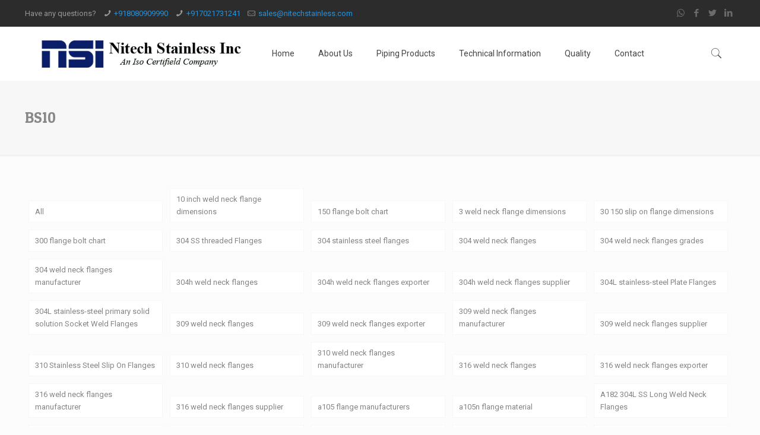

--- FILE ---
content_type: text/html; charset=UTF-8
request_url: https://nitechstainless.com/blog/tag/bs10/
body_size: 29857
content:
<!DOCTYPE html>
<html lang="en-US" prefix="og: https://ogp.me/ns#" class="no-js">

<head>

<meta charset="UTF-8" />
<link rel="alternate" hreflang="en-US" href="https://nitechstainless.com/blog/tag/bs10/"/>
    <script async src="https://www.googletagmanager.com/gtag/js?id=UA-81712327-11"></script>
    <script>
        window.dataLayer = window.dataLayer || [];

        function gtag() {
            dataLayer.push(arguments);
        }
        gtag('js', new Date());
        gtag('config', 'UA-81712327-11')
    </script><meta name="format-detection" content="telephone=no">
<meta name="viewport" content="width=device-width, initial-scale=1, maximum-scale=1" />
<link rel="shortcut icon" href="http://nitechstainless.com/blog/wp-content/uploads/2022/06/favicon-16x16-1.png" type="image/x-icon" />
<link rel="apple-touch-icon" href="http://nitechstainless.com/blog/wp-content/uploads/2022/06/favicon-16x16-1.png" />

<!-- Search Engine Optimization by Rank Math - https://rankmath.com/ -->
<title>BS10 - Nitech Stainless</title>
<meta name="robots" content="index, follow, max-snippet:-1, max-video-preview:-1, max-image-preview:large"/>
<link rel="canonical" href="https://nitechstainless.com/blog/tag/bs10/" />
<meta property="og:locale" content="en_US" />
<meta property="og:type" content="article" />
<meta property="og:title" content="BS10 - Nitech Stainless" />
<meta property="og:url" content="https://nitechstainless.com/blog/tag/bs10/" />
<meta property="og:site_name" content="Nitech Stainless" />
<meta name="twitter:card" content="summary_large_image" />
<meta name="twitter:title" content="BS10 - Nitech Stainless" />
<meta name="twitter:label1" content="Posts" />
<meta name="twitter:data1" content="1" />
<script type="application/ld+json" class="rank-math-schema">{"@context":"https://schema.org","@graph":[{"@type":"Person","@id":"https://nitechstainless.com/blog/#person","name":"Nitech Stainless"},{"@type":"WebSite","@id":"https://nitechstainless.com/blog/#website","url":"https://nitechstainless.com/blog","name":"Nitech Stainless","publisher":{"@id":"https://nitechstainless.com/blog/#person"},"inLanguage":"en-US"},{"@type":"CollectionPage","@id":"https://nitechstainless.com/blog/tag/bs10/#webpage","url":"https://nitechstainless.com/blog/tag/bs10/","name":"BS10 - Nitech Stainless","isPartOf":{"@id":"https://nitechstainless.com/blog/#website"},"inLanguage":"en-US"}]}</script>
<!-- /Rank Math WordPress SEO plugin -->

<link rel='dns-prefetch' href='//fonts.googleapis.com' />
<link rel="alternate" type="application/rss+xml" title="Nitech Stainless &raquo; Feed" href="https://nitechstainless.com/blog/feed/" />
<link rel="alternate" type="application/rss+xml" title="Nitech Stainless &raquo; Comments Feed" href="https://nitechstainless.com/blog/comments/feed/" />
<link rel="alternate" type="application/rss+xml" title="Nitech Stainless &raquo; BS10 Tag Feed" href="https://nitechstainless.com/blog/tag/bs10/feed/" />
<style id='wp-img-auto-sizes-contain-inline-css' type='text/css'>
img:is([sizes=auto i],[sizes^="auto," i]){contain-intrinsic-size:3000px 1500px}
/*# sourceURL=wp-img-auto-sizes-contain-inline-css */
</style>

<style id='wp-emoji-styles-inline-css' type='text/css'>

	img.wp-smiley, img.emoji {
		display: inline !important;
		border: none !important;
		box-shadow: none !important;
		height: 1em !important;
		width: 1em !important;
		margin: 0 0.07em !important;
		vertical-align: -0.1em !important;
		background: none !important;
		padding: 0 !important;
	}
/*# sourceURL=wp-emoji-styles-inline-css */
</style>
<link rel='stylesheet' id='wp-block-library-css' href='https://nitechstainless.com/blog/wp-includes/css/dist/block-library/style.min.css?ver=6.9' type='text/css' media='all' />
<style id='wp-block-heading-inline-css' type='text/css'>
h1:where(.wp-block-heading).has-background,h2:where(.wp-block-heading).has-background,h3:where(.wp-block-heading).has-background,h4:where(.wp-block-heading).has-background,h5:where(.wp-block-heading).has-background,h6:where(.wp-block-heading).has-background{padding:1.25em 2.375em}h1.has-text-align-left[style*=writing-mode]:where([style*=vertical-lr]),h1.has-text-align-right[style*=writing-mode]:where([style*=vertical-rl]),h2.has-text-align-left[style*=writing-mode]:where([style*=vertical-lr]),h2.has-text-align-right[style*=writing-mode]:where([style*=vertical-rl]),h3.has-text-align-left[style*=writing-mode]:where([style*=vertical-lr]),h3.has-text-align-right[style*=writing-mode]:where([style*=vertical-rl]),h4.has-text-align-left[style*=writing-mode]:where([style*=vertical-lr]),h4.has-text-align-right[style*=writing-mode]:where([style*=vertical-rl]),h5.has-text-align-left[style*=writing-mode]:where([style*=vertical-lr]),h5.has-text-align-right[style*=writing-mode]:where([style*=vertical-rl]),h6.has-text-align-left[style*=writing-mode]:where([style*=vertical-lr]),h6.has-text-align-right[style*=writing-mode]:where([style*=vertical-rl]){rotate:180deg}
/*# sourceURL=https://nitechstainless.com/blog/wp-includes/blocks/heading/style.min.css */
</style>
<style id='wp-block-group-inline-css' type='text/css'>
.wp-block-group{box-sizing:border-box}:where(.wp-block-group.wp-block-group-is-layout-constrained){position:relative}
/*# sourceURL=https://nitechstainless.com/blog/wp-includes/blocks/group/style.min.css */
</style>
<style id='global-styles-inline-css' type='text/css'>
:root{--wp--preset--aspect-ratio--square: 1;--wp--preset--aspect-ratio--4-3: 4/3;--wp--preset--aspect-ratio--3-4: 3/4;--wp--preset--aspect-ratio--3-2: 3/2;--wp--preset--aspect-ratio--2-3: 2/3;--wp--preset--aspect-ratio--16-9: 16/9;--wp--preset--aspect-ratio--9-16: 9/16;--wp--preset--color--black: #000000;--wp--preset--color--cyan-bluish-gray: #abb8c3;--wp--preset--color--white: #ffffff;--wp--preset--color--pale-pink: #f78da7;--wp--preset--color--vivid-red: #cf2e2e;--wp--preset--color--luminous-vivid-orange: #ff6900;--wp--preset--color--luminous-vivid-amber: #fcb900;--wp--preset--color--light-green-cyan: #7bdcb5;--wp--preset--color--vivid-green-cyan: #00d084;--wp--preset--color--pale-cyan-blue: #8ed1fc;--wp--preset--color--vivid-cyan-blue: #0693e3;--wp--preset--color--vivid-purple: #9b51e0;--wp--preset--gradient--vivid-cyan-blue-to-vivid-purple: linear-gradient(135deg,rgb(6,147,227) 0%,rgb(155,81,224) 100%);--wp--preset--gradient--light-green-cyan-to-vivid-green-cyan: linear-gradient(135deg,rgb(122,220,180) 0%,rgb(0,208,130) 100%);--wp--preset--gradient--luminous-vivid-amber-to-luminous-vivid-orange: linear-gradient(135deg,rgb(252,185,0) 0%,rgb(255,105,0) 100%);--wp--preset--gradient--luminous-vivid-orange-to-vivid-red: linear-gradient(135deg,rgb(255,105,0) 0%,rgb(207,46,46) 100%);--wp--preset--gradient--very-light-gray-to-cyan-bluish-gray: linear-gradient(135deg,rgb(238,238,238) 0%,rgb(169,184,195) 100%);--wp--preset--gradient--cool-to-warm-spectrum: linear-gradient(135deg,rgb(74,234,220) 0%,rgb(151,120,209) 20%,rgb(207,42,186) 40%,rgb(238,44,130) 60%,rgb(251,105,98) 80%,rgb(254,248,76) 100%);--wp--preset--gradient--blush-light-purple: linear-gradient(135deg,rgb(255,206,236) 0%,rgb(152,150,240) 100%);--wp--preset--gradient--blush-bordeaux: linear-gradient(135deg,rgb(254,205,165) 0%,rgb(254,45,45) 50%,rgb(107,0,62) 100%);--wp--preset--gradient--luminous-dusk: linear-gradient(135deg,rgb(255,203,112) 0%,rgb(199,81,192) 50%,rgb(65,88,208) 100%);--wp--preset--gradient--pale-ocean: linear-gradient(135deg,rgb(255,245,203) 0%,rgb(182,227,212) 50%,rgb(51,167,181) 100%);--wp--preset--gradient--electric-grass: linear-gradient(135deg,rgb(202,248,128) 0%,rgb(113,206,126) 100%);--wp--preset--gradient--midnight: linear-gradient(135deg,rgb(2,3,129) 0%,rgb(40,116,252) 100%);--wp--preset--font-size--small: 13px;--wp--preset--font-size--medium: 20px;--wp--preset--font-size--large: 36px;--wp--preset--font-size--x-large: 42px;--wp--preset--spacing--20: 0.44rem;--wp--preset--spacing--30: 0.67rem;--wp--preset--spacing--40: 1rem;--wp--preset--spacing--50: 1.5rem;--wp--preset--spacing--60: 2.25rem;--wp--preset--spacing--70: 3.38rem;--wp--preset--spacing--80: 5.06rem;--wp--preset--shadow--natural: 6px 6px 9px rgba(0, 0, 0, 0.2);--wp--preset--shadow--deep: 12px 12px 50px rgba(0, 0, 0, 0.4);--wp--preset--shadow--sharp: 6px 6px 0px rgba(0, 0, 0, 0.2);--wp--preset--shadow--outlined: 6px 6px 0px -3px rgb(255, 255, 255), 6px 6px rgb(0, 0, 0);--wp--preset--shadow--crisp: 6px 6px 0px rgb(0, 0, 0);}:where(.is-layout-flex){gap: 0.5em;}:where(.is-layout-grid){gap: 0.5em;}body .is-layout-flex{display: flex;}.is-layout-flex{flex-wrap: wrap;align-items: center;}.is-layout-flex > :is(*, div){margin: 0;}body .is-layout-grid{display: grid;}.is-layout-grid > :is(*, div){margin: 0;}:where(.wp-block-columns.is-layout-flex){gap: 2em;}:where(.wp-block-columns.is-layout-grid){gap: 2em;}:where(.wp-block-post-template.is-layout-flex){gap: 1.25em;}:where(.wp-block-post-template.is-layout-grid){gap: 1.25em;}.has-black-color{color: var(--wp--preset--color--black) !important;}.has-cyan-bluish-gray-color{color: var(--wp--preset--color--cyan-bluish-gray) !important;}.has-white-color{color: var(--wp--preset--color--white) !important;}.has-pale-pink-color{color: var(--wp--preset--color--pale-pink) !important;}.has-vivid-red-color{color: var(--wp--preset--color--vivid-red) !important;}.has-luminous-vivid-orange-color{color: var(--wp--preset--color--luminous-vivid-orange) !important;}.has-luminous-vivid-amber-color{color: var(--wp--preset--color--luminous-vivid-amber) !important;}.has-light-green-cyan-color{color: var(--wp--preset--color--light-green-cyan) !important;}.has-vivid-green-cyan-color{color: var(--wp--preset--color--vivid-green-cyan) !important;}.has-pale-cyan-blue-color{color: var(--wp--preset--color--pale-cyan-blue) !important;}.has-vivid-cyan-blue-color{color: var(--wp--preset--color--vivid-cyan-blue) !important;}.has-vivid-purple-color{color: var(--wp--preset--color--vivid-purple) !important;}.has-black-background-color{background-color: var(--wp--preset--color--black) !important;}.has-cyan-bluish-gray-background-color{background-color: var(--wp--preset--color--cyan-bluish-gray) !important;}.has-white-background-color{background-color: var(--wp--preset--color--white) !important;}.has-pale-pink-background-color{background-color: var(--wp--preset--color--pale-pink) !important;}.has-vivid-red-background-color{background-color: var(--wp--preset--color--vivid-red) !important;}.has-luminous-vivid-orange-background-color{background-color: var(--wp--preset--color--luminous-vivid-orange) !important;}.has-luminous-vivid-amber-background-color{background-color: var(--wp--preset--color--luminous-vivid-amber) !important;}.has-light-green-cyan-background-color{background-color: var(--wp--preset--color--light-green-cyan) !important;}.has-vivid-green-cyan-background-color{background-color: var(--wp--preset--color--vivid-green-cyan) !important;}.has-pale-cyan-blue-background-color{background-color: var(--wp--preset--color--pale-cyan-blue) !important;}.has-vivid-cyan-blue-background-color{background-color: var(--wp--preset--color--vivid-cyan-blue) !important;}.has-vivid-purple-background-color{background-color: var(--wp--preset--color--vivid-purple) !important;}.has-black-border-color{border-color: var(--wp--preset--color--black) !important;}.has-cyan-bluish-gray-border-color{border-color: var(--wp--preset--color--cyan-bluish-gray) !important;}.has-white-border-color{border-color: var(--wp--preset--color--white) !important;}.has-pale-pink-border-color{border-color: var(--wp--preset--color--pale-pink) !important;}.has-vivid-red-border-color{border-color: var(--wp--preset--color--vivid-red) !important;}.has-luminous-vivid-orange-border-color{border-color: var(--wp--preset--color--luminous-vivid-orange) !important;}.has-luminous-vivid-amber-border-color{border-color: var(--wp--preset--color--luminous-vivid-amber) !important;}.has-light-green-cyan-border-color{border-color: var(--wp--preset--color--light-green-cyan) !important;}.has-vivid-green-cyan-border-color{border-color: var(--wp--preset--color--vivid-green-cyan) !important;}.has-pale-cyan-blue-border-color{border-color: var(--wp--preset--color--pale-cyan-blue) !important;}.has-vivid-cyan-blue-border-color{border-color: var(--wp--preset--color--vivid-cyan-blue) !important;}.has-vivid-purple-border-color{border-color: var(--wp--preset--color--vivid-purple) !important;}.has-vivid-cyan-blue-to-vivid-purple-gradient-background{background: var(--wp--preset--gradient--vivid-cyan-blue-to-vivid-purple) !important;}.has-light-green-cyan-to-vivid-green-cyan-gradient-background{background: var(--wp--preset--gradient--light-green-cyan-to-vivid-green-cyan) !important;}.has-luminous-vivid-amber-to-luminous-vivid-orange-gradient-background{background: var(--wp--preset--gradient--luminous-vivid-amber-to-luminous-vivid-orange) !important;}.has-luminous-vivid-orange-to-vivid-red-gradient-background{background: var(--wp--preset--gradient--luminous-vivid-orange-to-vivid-red) !important;}.has-very-light-gray-to-cyan-bluish-gray-gradient-background{background: var(--wp--preset--gradient--very-light-gray-to-cyan-bluish-gray) !important;}.has-cool-to-warm-spectrum-gradient-background{background: var(--wp--preset--gradient--cool-to-warm-spectrum) !important;}.has-blush-light-purple-gradient-background{background: var(--wp--preset--gradient--blush-light-purple) !important;}.has-blush-bordeaux-gradient-background{background: var(--wp--preset--gradient--blush-bordeaux) !important;}.has-luminous-dusk-gradient-background{background: var(--wp--preset--gradient--luminous-dusk) !important;}.has-pale-ocean-gradient-background{background: var(--wp--preset--gradient--pale-ocean) !important;}.has-electric-grass-gradient-background{background: var(--wp--preset--gradient--electric-grass) !important;}.has-midnight-gradient-background{background: var(--wp--preset--gradient--midnight) !important;}.has-small-font-size{font-size: var(--wp--preset--font-size--small) !important;}.has-medium-font-size{font-size: var(--wp--preset--font-size--medium) !important;}.has-large-font-size{font-size: var(--wp--preset--font-size--large) !important;}.has-x-large-font-size{font-size: var(--wp--preset--font-size--x-large) !important;}
/*# sourceURL=global-styles-inline-css */
</style>

<style id='classic-theme-styles-inline-css' type='text/css'>
/*! This file is auto-generated */
.wp-block-button__link{color:#fff;background-color:#32373c;border-radius:9999px;box-shadow:none;text-decoration:none;padding:calc(.667em + 2px) calc(1.333em + 2px);font-size:1.125em}.wp-block-file__button{background:#32373c;color:#fff;text-decoration:none}
/*# sourceURL=/wp-includes/css/classic-themes.min.css */
</style>
<link rel='stylesheet' id='ez-toc-css' href='https://nitechstainless.com/blog/wp-content/plugins/easy-table-of-contents/assets/css/screen.min.css?ver=2.0.69.1' type='text/css' media='all' />
<style id='ez-toc-inline-css' type='text/css'>
div#ez-toc-container .ez-toc-title {font-size: 120%;}div#ez-toc-container .ez-toc-title {font-weight: 500;}div#ez-toc-container ul li {font-size: 95%;}div#ez-toc-container ul li {font-weight: 500;}div#ez-toc-container nav ul ul li {font-size: 90%;}
.ez-toc-container-direction {direction: ltr;}.ez-toc-counter ul{counter-reset: item ;}.ez-toc-counter nav ul li a::before {content: counters(item, '.', decimal) '. ';display: inline-block;counter-increment: item;flex-grow: 0;flex-shrink: 0;margin-right: .2em; float: left; }.ez-toc-widget-direction {direction: ltr;}.ez-toc-widget-container ul{counter-reset: item ;}.ez-toc-widget-container nav ul li a::before {content: counters(item, '.', decimal) '. ';display: inline-block;counter-increment: item;flex-grow: 0;flex-shrink: 0;margin-right: .2em; float: left; }
/*# sourceURL=ez-toc-inline-css */
</style>
<link rel='stylesheet' id='mfn-be-css' href='https://nitechstainless.com/blog/wp-content/themes/betheme/css/be.css?ver=24.0.3.1' type='text/css' media='all' />
<link rel='stylesheet' id='mfn-animations-css' href='https://nitechstainless.com/blog/wp-content/themes/betheme/assets/animations/animations.min.css?ver=24.0.3.1' type='text/css' media='all' />
<link rel='stylesheet' id='mfn-font-awesome-css' href='https://nitechstainless.com/blog/wp-content/themes/betheme/fonts/fontawesome/fontawesome.css?ver=24.0.3.1' type='text/css' media='all' />
<link rel='stylesheet' id='mfn-jplayer-css' href='https://nitechstainless.com/blog/wp-content/themes/betheme/assets/jplayer/css/jplayer.blue.monday.css?ver=24.0.3.1' type='text/css' media='all' />
<link rel='stylesheet' id='mfn-responsive-css' href='https://nitechstainless.com/blog/wp-content/themes/betheme/css/responsive.css?ver=24.0.3.1' type='text/css' media='all' />
<link rel='stylesheet' id='mfn-skin-blue-css' href='https://nitechstainless.com/blog/wp-content/themes/betheme/css/skins/blue/style.css?ver=24.0.3.1' type='text/css' media='all' />
<link rel='stylesheet' id='mfn-fonts-css' href='https://fonts.googleapis.com/css?family=Roboto%3A1%2C100%2C300%2C400%2C400italic%2C700%7CPatua+One%3A1%2C100%2C300%2C400%2C400italic%2C700&#038;display=swap&#038;ver=6.9' type='text/css' media='all' />
<style id='mfn-dynamic-inline-css' type='text/css'>
html{background-color: #FCFCFC;}#Wrapper,#Content{background-color: #FCFCFC;}body:not(.template-slider) #Header{min-height: 0px;}body.header-below:not(.template-slider) #Header{padding-top: 0px;}#Subheader {padding: 50px 0;}body, button, span.date_label, .timeline_items li h3 span, input[type="submit"], input[type="reset"], input[type="button"],input[type="text"], input[type="password"], input[type="tel"], input[type="email"], textarea, select, .offer_li .title h3 {font-family: "Roboto", Helvetica, Arial, sans-serif;}#menu > ul > li > a, a.action_button, #overlay-menu ul li a {font-family: "Roboto", Helvetica, Arial, sans-serif;}#Subheader .title {font-family: "Patua One", Helvetica, Arial, sans-serif;}h1, h2, h3, h4, .text-logo #logo {font-family: "Patua One", Helvetica, Arial, sans-serif;}h5, h6 {font-family: "Roboto", Helvetica, Arial, sans-serif;}blockquote {font-family: "Patua One", Helvetica, Arial, sans-serif;}.chart_box .chart .num, .counter .desc_wrapper .number-wrapper, .how_it_works .image .number,.pricing-box .plan-header .price, .quick_fact .number-wrapper, .woocommerce .product div.entry-summary .price {font-family: "Arial", Helvetica, Arial, sans-serif;}body {font-size: 13px;line-height: 21px;font-weight: 400;letter-spacing: 0px;}.big {font-size: 16px;line-height: 28px;font-weight: 400;letter-spacing: 0px;}#menu > ul > li > a, a.action_button, #overlay-menu ul li a{font-size: 14px;font-weight: 400;letter-spacing: 0px;}#overlay-menu ul li a{line-height: 21px;}#Subheader .title {font-size: 25px;line-height: 25px;font-weight: 400;letter-spacing: 0px;}h1, .text-logo #logo {font-size: 25px;line-height: 25px;font-weight: 300;letter-spacing: 0px;}h2 {font-size: 30px;line-height: 30px;font-weight: 300;letter-spacing: 0px;}h3 {font-size: 25px;line-height: 27px;font-weight: 300;letter-spacing: 0px;}h4 {font-size: 21px;line-height: 25px;font-weight: 300;letter-spacing: 0px;}h5 {font-size: 15px;line-height: 19px;font-weight: 700;letter-spacing: 0px;}h6 {font-size: 13px;line-height: 19px;font-weight: 400;letter-spacing: 0px;}#Intro .intro-title {font-size: 70px;line-height: 70px;font-weight: 400;letter-spacing: 0px;}@media only screen and (min-width: 768px) and (max-width: 959px){body {font-size: 13px;line-height: 19px;letter-spacing: 0px;}.big {font-size: 14px;line-height: 24px;letter-spacing: 0px;}#menu > ul > li > a, a.action_button, #overlay-menu ul li a {font-size: 13px;letter-spacing: 0px;}#overlay-menu ul li a{line-height: 19.5px;letter-spacing: 0px;}#Subheader .title {font-size: 21px;line-height: 21px;letter-spacing: 0px;}h1, .text-logo #logo {font-size: 21px;line-height: 21px;letter-spacing: 0px;}h2 {font-size: 26px;line-height: 26px;letter-spacing: 0px;}h3 {font-size: 21px;line-height: 23px;letter-spacing: 0px;}h4 {font-size: 18px;line-height: 21px;letter-spacing: 0px;}h5 {font-size: 13px;line-height: 19px;letter-spacing: 0px;}h6 {font-size: 13px;line-height: 19px;letter-spacing: 0px;}#Intro .intro-title {font-size: 60px;line-height: 60px;letter-spacing: 0px;}blockquote { font-size: 15px;}.chart_box .chart .num { font-size: 45px; line-height: 45px; }.counter .desc_wrapper .number-wrapper { font-size: 45px; line-height: 45px;}.counter .desc_wrapper .title { font-size: 14px; line-height: 18px;}.faq .question .title { font-size: 14px; }.fancy_heading .title { font-size: 38px; line-height: 38px; }.offer .offer_li .desc_wrapper .title h3 { font-size: 32px; line-height: 32px; }.offer_thumb_ul li.offer_thumb_li .desc_wrapper .title h3 {font-size: 32px; line-height: 32px; }.pricing-box .plan-header h2 { font-size: 27px; line-height: 27px; }.pricing-box .plan-header .price > span { font-size: 40px; line-height: 40px; }.pricing-box .plan-header .price sup.currency { font-size: 18px; line-height: 18px; }.pricing-box .plan-header .price sup.period { font-size: 14px; line-height: 14px;}.quick_fact .number { font-size: 80px; line-height: 80px;}.trailer_box .desc h2 { font-size: 27px; line-height: 27px; }.widget > h3 { font-size: 17px; line-height: 20px; }}@media only screen and (min-width: 480px) and (max-width: 767px){body {font-size: 13px;line-height: 19px;letter-spacing: 0px;}.big {font-size: 13px;line-height: 21px;letter-spacing: 0px;}#menu > ul > li > a, a.action_button, #overlay-menu ul li a {font-size: 13px;letter-spacing: 0px;}#overlay-menu ul li a{line-height: 19.5px;letter-spacing: 0px;}#Subheader .title {font-size: 19px;line-height: 19px;letter-spacing: 0px;}h1, .text-logo #logo {font-size: 19px;line-height: 19px;letter-spacing: 0px;}h2 {font-size: 23px;line-height: 23px;letter-spacing: 0px;}h3 {font-size: 19px;line-height: 20px;letter-spacing: 0px;}h4 {font-size: 16px;line-height: 19px;letter-spacing: 0px;}h5 {font-size: 13px;line-height: 19px;letter-spacing: 0px;}h6 {font-size: 13px;line-height: 19px;letter-spacing: 0px;}#Intro .intro-title {font-size: 53px;line-height: 53px;letter-spacing: 0px;}blockquote { font-size: 14px;}.chart_box .chart .num { font-size: 40px; line-height: 40px; }.counter .desc_wrapper .number-wrapper { font-size: 40px; line-height: 40px;}.counter .desc_wrapper .title { font-size: 13px; line-height: 16px;}.faq .question .title { font-size: 13px; }.fancy_heading .title { font-size: 34px; line-height: 34px; }.offer .offer_li .desc_wrapper .title h3 { font-size: 28px; line-height: 28px; }.offer_thumb_ul li.offer_thumb_li .desc_wrapper .title h3 {font-size: 28px; line-height: 28px; }.pricing-box .plan-header h2 { font-size: 24px; line-height: 24px; }.pricing-box .plan-header .price > span { font-size: 34px; line-height: 34px; }.pricing-box .plan-header .price sup.currency { font-size: 16px; line-height: 16px; }.pricing-box .plan-header .price sup.period { font-size: 13px; line-height: 13px;}.quick_fact .number { font-size: 70px; line-height: 70px;}.trailer_box .desc h2 { font-size: 24px; line-height: 24px; }.widget > h3 { font-size: 16px; line-height: 19px; }}@media only screen and (max-width: 479px){body {font-size: 13px;line-height: 19px;letter-spacing: 0px;}.big {font-size: 13px;line-height: 19px;letter-spacing: 0px;}#menu > ul > li > a, a.action_button, #overlay-menu ul li a {font-size: 13px;letter-spacing: 0px;}#overlay-menu ul li a{line-height: 19.5px;letter-spacing: 0px;}#Subheader .title {font-size: 15px;line-height: 19px;letter-spacing: 0px;}h1, .text-logo #logo {font-size: 15px;line-height: 19px;letter-spacing: 0px;}h2 {font-size: 18px;line-height: 19px;letter-spacing: 0px;}h3 {font-size: 15px;line-height: 19px;letter-spacing: 0px;}h4 {font-size: 13px;line-height: 19px;letter-spacing: 0px;}h5 {font-size: 13px;line-height: 19px;letter-spacing: 0px;}h6 {font-size: 13px;line-height: 19px;letter-spacing: 0px;}#Intro .intro-title {font-size: 42px;line-height: 42px;letter-spacing: 0px;}blockquote { font-size: 13px;}.chart_box .chart .num { font-size: 35px; line-height: 35px; }.counter .desc_wrapper .number-wrapper { font-size: 35px; line-height: 35px;}.counter .desc_wrapper .title { font-size: 13px; line-height: 26px;}.faq .question .title { font-size: 13px; }.fancy_heading .title { font-size: 30px; line-height: 30px; }.offer .offer_li .desc_wrapper .title h3 { font-size: 26px; line-height: 26px; }.offer_thumb_ul li.offer_thumb_li .desc_wrapper .title h3 {font-size: 26px; line-height: 26px; }.pricing-box .plan-header h2 { font-size: 21px; line-height: 21px; }.pricing-box .plan-header .price > span { font-size: 32px; line-height: 32px; }.pricing-box .plan-header .price sup.currency { font-size: 14px; line-height: 14px; }.pricing-box .plan-header .price sup.period { font-size: 13px; line-height: 13px;}.quick_fact .number { font-size: 60px; line-height: 60px;}.trailer_box .desc h2 { font-size: 21px; line-height: 21px; }.widget > h3 { font-size: 15px; line-height: 18px; }}.with_aside .sidebar.columns {width: 23%;}.with_aside .sections_group {width: 77%;}.aside_both .sidebar.columns {width: 18%;}.aside_both .sidebar.sidebar-1{margin-left: -82%;}.aside_both .sections_group {width: 64%;margin-left: 18%;}@media only screen and (min-width:1240px){#Wrapper, .with_aside .content_wrapper {max-width: 1240px;}.section_wrapper, .container {max-width: 1220px;}.layout-boxed.header-boxed #Top_bar.is-sticky{max-width: 1240px;}}@media only screen and (max-width: 767px){.section_wrapper,.container,.four.columns .widget-area { max-width: 700px !important; }}.button-default .button, .button-flat .button, .button-round .button {background-color: #f7f7f7;color: #747474;}.button-stroke .button {border-color: #f7f7f7;color: #747474;}.button-stroke .button:hover{background-color: #f7f7f7;color: #fff;}.button-default .button_theme, .button-default button,.button-default input[type="button"], .button-default input[type="reset"], .button-default input[type="submit"],.button-flat .button_theme, .button-flat button,.button-flat input[type="button"], .button-flat input[type="reset"], .button-flat input[type="submit"],.button-round .button_theme, .button-round button,.button-round input[type="button"], .button-round input[type="reset"], .button-round input[type="submit"],.woocommerce #respond input#submit,.woocommerce a.button:not(.default),.woocommerce button.button,.woocommerce input.button,.woocommerce #respond input#submit:hover, .woocommerce a.button:hover, .woocommerce button.button:hover, .woocommerce input.button:hover{color: #ffffff;}.button-stroke .button_theme:hover,.button-stroke button:hover, .button-stroke input[type="submit"]:hover, .button-stroke input[type="reset"]:hover, .button-stroke input[type="button"]:hover,.button-stroke .woocommerce #respond input#submit:hover,.button-stroke .woocommerce a.button:not(.default):hover,.button-stroke .woocommerce button.button:hover,.button-stroke.woocommerce input.button:hover {color: #ffffff !important;}.button-stroke .button_theme:hover .button_icon i{color: #ffffff !important;}.button-default .single_add_to_cart_button, .button-flat .single_add_to_cart_button, .button-round .single_add_to_cart_button,.button-default .woocommerce .button:disabled, .button-flat .woocommerce .button:disabled, .button-round .woocommerce .button:disabled,.button-default .woocommerce .button.alt .button-flat .woocommerce .button.alt, .button-round .woocommerce .button.alt,.button-default a.remove, .button-flat a.remove, .button-round a.remove{color: #ffffff!important;}.action_button, .action_button:hover{background-color: #f7f7f7;color: #747474;}.button-stroke a.action_button{border-color: #f7f7f7;}.button-stroke a.action_button:hover{background-color: #f7f7f7!important;}.footer_button{color: #65666C!important;background-color:transparent;box-shadow:none!important;}.footer_button:after{display:none!important;}.button-custom .button,.button-custom .action_button,.button-custom .footer_button,.button-custom button,.button-custom input[type="button"],.button-custom input[type="reset"],.button-custom input[type="submit"],.button-custom .woocommerce #respond input#submit,.button-custom .woocommerce a.button,.button-custom .woocommerce button.button,.button-custom .woocommerce input.button{font-family: Arial;font-size: 14px;line-height: 14px;font-weight: 400;letter-spacing: 0px;padding: 12px 20px 12px 20px;border-width: 0px;border-radius: 0px;}.button-custom .button{color: #626262;background-color: #dbdddf;border-color: transparent;}.button-custom .button:hover{color: #626262;background-color: #d3d3d3;border-color: transparent;}.button-custom .button_theme,.button-custom button,.button-custom input[type="button"],.button-custom input[type="reset"],.button-custom input[type="submit"],.button-custom .woocommerce #respond input#submit,.button-custom .woocommerce a.button:not(.default),.button-custom .woocommerce button.button,.button-custom .woocommerce input.button{color: #ffffff;background-color: #0095eb;border-color: transparent;}.button-custom .button_theme:hover,.button-custom button:hover,.button-custom input[type="button"]:hover,.button-custom input[type="reset"]:hover,.button-custom input[type="submit"]:hover,.button-custom .woocommerce #respond input#submit:hover,.button-custom .woocommerce a.button:not(.default):hover,.button-custom .woocommerce button.button:hover,.button-custom .woocommerce input.button:hover{color: #ffffff;background-color: #007cc3;border-color: transparent;}.button-custom .action_button{color: #626262;background-color: #dbdddf;border-color: transparent;}.button-custom .action_button:hover{color: #626262;background-color: #d3d3d3;border-color: transparent;}.button-custom .single_add_to_cart_button,.button-custom .woocommerce .button:disabled,.button-custom .woocommerce .button.alt,.button-custom a.remove{line-height: 14px!important;padding: 12px 20px 12px 20px!important;color: #ffffff!important;background-color: #0095eb!important;}.button-custom .single_add_to_cart_button:hover,.button-custom .woocommerce .button:disabled:hover,.button-custom .woocommerce .button.alt:hover,.button-custom a.remove:hover{color: #ffffff!important;background-color: #007cc3!important;}#Top_bar #logo,.header-fixed #Top_bar #logo,.header-plain #Top_bar #logo,.header-transparent #Top_bar #logo {height: 60px;line-height: 60px;padding: 15px 0;}.logo-overflow #Top_bar:not(.is-sticky) .logo {height: 90px;}#Top_bar .menu > li > a {padding: 15px 0;}.menu-highlight:not(.header-creative) #Top_bar .menu > li > a {margin: 20px 0;}.header-plain:not(.menu-highlight) #Top_bar .menu > li > a span:not(.description) {line-height: 90px;}.header-fixed #Top_bar .menu > li > a {padding: 30px 0;}#Top_bar .top_bar_right,.header-plain #Top_bar .top_bar_right {height: 90px;}#Top_bar .top_bar_right_wrapper {top: 25px;}.header-plain #Top_bar a#header_cart,.header-plain #Top_bar a#search_button,.header-plain #Top_bar .wpml-languages {line-height: 90px;}.header-plain #Top_bar a.action_button {line-height: 90px!important;}@media only screen and (max-width: 767px){#Top_bar a.responsive-menu-toggle {top: 40px;}.mobile-header-mini #Top_bar #logo{height:50px!important;line-height:50px!important;margin:5px 0;}}.twentytwenty-before-label::before{content:"Before"}.twentytwenty-after-label::before{content:"After"}#Side_slide{right:-250px;width:250px;}#Side_slide.left{left:-250px;}.blog-teaser li .desc-wrapper .desc{background-position-y:-1px;}@media only screen and ( max-width: 767px ){}@media only screen and (min-width: 1240px){body:not(.header-simple) #Top_bar #menu{display:block!important}.tr-menu #Top_bar #menu{background:none!important}#Top_bar .menu > li > ul.mfn-megamenu{width:984px}#Top_bar .menu > li > ul.mfn-megamenu > li{float:left}#Top_bar .menu > li > ul.mfn-megamenu > li.mfn-megamenu-cols-1{width:100%}#Top_bar .menu > li > ul.mfn-megamenu > li.mfn-megamenu-cols-2{width:50%}#Top_bar .menu > li > ul.mfn-megamenu > li.mfn-megamenu-cols-3{width:33.33%}#Top_bar .menu > li > ul.mfn-megamenu > li.mfn-megamenu-cols-4{width:25%}#Top_bar .menu > li > ul.mfn-megamenu > li.mfn-megamenu-cols-5{width:20%}#Top_bar .menu > li > ul.mfn-megamenu > li.mfn-megamenu-cols-6{width:16.66%}#Top_bar .menu > li > ul.mfn-megamenu > li > ul{display:block!important;position:inherit;left:auto;top:auto;border-width:0 1px 0 0}#Top_bar .menu > li > ul.mfn-megamenu > li:last-child > ul{border:0}#Top_bar .menu > li > ul.mfn-megamenu > li > ul li{width:auto}#Top_bar .menu > li > ul.mfn-megamenu a.mfn-megamenu-title{text-transform:uppercase;font-weight:400;background:none}#Top_bar .menu > li > ul.mfn-megamenu a .menu-arrow{display:none}.menuo-right #Top_bar .menu > li > ul.mfn-megamenu{left:auto;right:0}.menuo-right #Top_bar .menu > li > ul.mfn-megamenu-bg{box-sizing:border-box}#Top_bar .menu > li > ul.mfn-megamenu-bg{padding:20px 166px 20px 20px;background-repeat:no-repeat;background-position:right bottom}.rtl #Top_bar .menu > li > ul.mfn-megamenu-bg{padding-left:166px;padding-right:20px;background-position:left bottom}#Top_bar .menu > li > ul.mfn-megamenu-bg > li{background:none}#Top_bar .menu > li > ul.mfn-megamenu-bg > li a{border:none}#Top_bar .menu > li > ul.mfn-megamenu-bg > li > ul{background:none!important;-webkit-box-shadow:0 0 0 0;-moz-box-shadow:0 0 0 0;box-shadow:0 0 0 0}.mm-vertical #Top_bar .container{position:relative;}.mm-vertical #Top_bar .top_bar_left{position:static;}.mm-vertical #Top_bar .menu > li ul{box-shadow:0 0 0 0 transparent!important;background-image:none;}.mm-vertical #Top_bar .menu > li > ul.mfn-megamenu{width:98%!important;margin:0 1%;padding:20px 0;}.mm-vertical.header-plain #Top_bar .menu > li > ul.mfn-megamenu{width:100%!important;margin:0;}.mm-vertical #Top_bar .menu > li > ul.mfn-megamenu > li{display:table-cell;float:none!important;width:10%;padding:0 15px;border-right:1px solid rgba(0, 0, 0, 0.05);}.mm-vertical #Top_bar .menu > li > ul.mfn-megamenu > li:last-child{border-right-width:0}.mm-vertical #Top_bar .menu > li > ul.mfn-megamenu > li.hide-border{border-right-width:0}.mm-vertical #Top_bar .menu > li > ul.mfn-megamenu > li a{border-bottom-width:0;padding:9px 15px;line-height:120%;}.mm-vertical #Top_bar .menu > li > ul.mfn-megamenu a.mfn-megamenu-title{font-weight:700;}.rtl .mm-vertical #Top_bar .menu > li > ul.mfn-megamenu > li:first-child{border-right-width:0}.rtl .mm-vertical #Top_bar .menu > li > ul.mfn-megamenu > li:last-child{border-right-width:1px}.header-plain:not(.menuo-right) #Header .top_bar_left{width:auto!important}.header-stack.header-center #Top_bar #menu{display:inline-block!important}.header-simple #Top_bar #menu{display:none;height:auto;width:300px;bottom:auto;top:100%;right:1px;position:absolute;margin:0}.header-simple #Header a.responsive-menu-toggle{display:block;right:10px}.header-simple #Top_bar #menu > ul{width:100%;float:left}.header-simple #Top_bar #menu ul li{width:100%;padding-bottom:0;border-right:0;position:relative}.header-simple #Top_bar #menu ul li a{padding:0 20px;margin:0;display:block;height:auto;line-height:normal;border:none}.header-simple #Top_bar #menu ul li a:after{display:none}.header-simple #Top_bar #menu ul li a span{border:none;line-height:44px;display:inline;padding:0}.header-simple #Top_bar #menu ul li.submenu .menu-toggle{display:block;position:absolute;right:0;top:0;width:44px;height:44px;line-height:44px;font-size:30px;font-weight:300;text-align:center;cursor:pointer;color:#444;opacity:0.33;}.header-simple #Top_bar #menu ul li.submenu .menu-toggle:after{content:"+"}.header-simple #Top_bar #menu ul li.hover > .menu-toggle:after{content:"-"}.header-simple #Top_bar #menu ul li.hover a{border-bottom:0}.header-simple #Top_bar #menu ul.mfn-megamenu li .menu-toggle{display:none}.header-simple #Top_bar #menu ul li ul{position:relative!important;left:0!important;top:0;padding:0;margin:0!important;width:auto!important;background-image:none}.header-simple #Top_bar #menu ul li ul li{width:100%!important;display:block;padding:0;}.header-simple #Top_bar #menu ul li ul li a{padding:0 20px 0 30px}.header-simple #Top_bar #menu ul li ul li a .menu-arrow{display:none}.header-simple #Top_bar #menu ul li ul li a span{padding:0}.header-simple #Top_bar #menu ul li ul li a span:after{display:none!important}.header-simple #Top_bar .menu > li > ul.mfn-megamenu a.mfn-megamenu-title{text-transform:uppercase;font-weight:400}.header-simple #Top_bar .menu > li > ul.mfn-megamenu > li > ul{display:block!important;position:inherit;left:auto;top:auto}.header-simple #Top_bar #menu ul li ul li ul{border-left:0!important;padding:0;top:0}.header-simple #Top_bar #menu ul li ul li ul li a{padding:0 20px 0 40px}.rtl.header-simple #Top_bar #menu{left:1px;right:auto}.rtl.header-simple #Top_bar a.responsive-menu-toggle{left:10px;right:auto}.rtl.header-simple #Top_bar #menu ul li.submenu .menu-toggle{left:0;right:auto}.rtl.header-simple #Top_bar #menu ul li ul{left:auto!important;right:0!important}.rtl.header-simple #Top_bar #menu ul li ul li a{padding:0 30px 0 20px}.rtl.header-simple #Top_bar #menu ul li ul li ul li a{padding:0 40px 0 20px}.menu-highlight #Top_bar .menu > li{margin:0 2px}.menu-highlight:not(.header-creative) #Top_bar .menu > li > a{margin:20px 0;padding:0;-webkit-border-radius:5px;border-radius:5px}.menu-highlight #Top_bar .menu > li > a:after{display:none}.menu-highlight #Top_bar .menu > li > a span:not(.description){line-height:50px}.menu-highlight #Top_bar .menu > li > a span.description{display:none}.menu-highlight.header-stack #Top_bar .menu > li > a{margin:10px 0!important}.menu-highlight.header-stack #Top_bar .menu > li > a span:not(.description){line-height:40px}.menu-highlight.header-transparent #Top_bar .menu > li > a{margin:5px 0}.menu-highlight.header-simple #Top_bar #menu ul li,.menu-highlight.header-creative #Top_bar #menu ul li{margin:0}.menu-highlight.header-simple #Top_bar #menu ul li > a,.menu-highlight.header-creative #Top_bar #menu ul li > a{-webkit-border-radius:0;border-radius:0}.menu-highlight:not(.header-fixed):not(.header-simple) #Top_bar.is-sticky .menu > li > a{margin:10px 0!important;padding:5px 0!important}.menu-highlight:not(.header-fixed):not(.header-simple) #Top_bar.is-sticky .menu > li > a span{line-height:30px!important}.header-modern.menu-highlight.menuo-right .menu_wrapper{margin-right:20px}.menu-line-below #Top_bar .menu > li > a:after{top:auto;bottom:-4px}.menu-line-below #Top_bar.is-sticky .menu > li > a:after{top:auto;bottom:-4px}.menu-line-below-80 #Top_bar:not(.is-sticky) .menu > li > a:after{height:4px;left:10%;top:50%;margin-top:20px;width:80%}.menu-line-below-80-1 #Top_bar:not(.is-sticky) .menu > li > a:after{height:1px;left:10%;top:50%;margin-top:20px;width:80%}.menu-link-color #Top_bar .menu > li > a:after{display:none!important}.menu-arrow-top #Top_bar .menu > li > a:after{background:none repeat scroll 0 0 rgba(0,0,0,0)!important;border-color:#ccc transparent transparent;border-style:solid;border-width:7px 7px 0;display:block;height:0;left:50%;margin-left:-7px;top:0!important;width:0}.menu-arrow-top #Top_bar.is-sticky .menu > li > a:after{top:0!important}.menu-arrow-bottom #Top_bar .menu > li > a:after{background:none!important;border-color:transparent transparent #ccc;border-style:solid;border-width:0 7px 7px;display:block;height:0;left:50%;margin-left:-7px;top:auto;bottom:0;width:0}.menu-arrow-bottom #Top_bar.is-sticky .menu > li > a:after{top:auto;bottom:0}.menuo-no-borders #Top_bar .menu > li > a span{border-width:0!important}.menuo-no-borders #Header_creative #Top_bar .menu > li > a span{border-bottom-width:0}.menuo-no-borders.header-plain #Top_bar a#header_cart,.menuo-no-borders.header-plain #Top_bar a#search_button,.menuo-no-borders.header-plain #Top_bar .wpml-languages,.menuo-no-borders.header-plain #Top_bar a.action_button{border-width:0}.menuo-right #Top_bar .menu_wrapper{float:right}.menuo-right.header-stack:not(.header-center) #Top_bar .menu_wrapper{margin-right:150px}body.header-creative{padding-left:50px}body.header-creative.header-open{padding-left:250px}body.error404,body.under-construction,body.template-blank,body.under-construction.header-rtl.header-creative.header-open{padding-left:0!important;padding-right:0!important}.header-creative.footer-fixed #Footer,.header-creative.footer-sliding #Footer,.header-creative.footer-stick #Footer.is-sticky{box-sizing:border-box;padding-left:50px;}.header-open.footer-fixed #Footer,.header-open.footer-sliding #Footer,.header-creative.footer-stick #Footer.is-sticky{padding-left:250px;}.header-rtl.header-creative.footer-fixed #Footer,.header-rtl.header-creative.footer-sliding #Footer,.header-rtl.header-creative.footer-stick #Footer.is-sticky{padding-left:0;padding-right:50px;}.header-rtl.header-open.footer-fixed #Footer,.header-rtl.header-open.footer-sliding #Footer,.header-rtl.header-creative.footer-stick #Footer.is-sticky{padding-right:250px;}#Header_creative{background-color:#fff;position:fixed;width:250px;height:100%;left:-200px;top:0;z-index:9002;-webkit-box-shadow:2px 0 4px 2px rgba(0,0,0,.15);box-shadow:2px 0 4px 2px rgba(0,0,0,.15)}#Header_creative .container{width:100%}#Header_creative .creative-wrapper{opacity:0;margin-right:50px}#Header_creative a.creative-menu-toggle{display:block;width:34px;height:34px;line-height:34px;font-size:22px;text-align:center;position:absolute;top:10px;right:8px;border-radius:3px}.admin-bar #Header_creative a.creative-menu-toggle{top:42px}#Header_creative #Top_bar{position:static;width:100%}#Header_creative #Top_bar .top_bar_left{width:100%!important;float:none}#Header_creative #Top_bar .top_bar_right{width:100%!important;float:none;height:auto;margin-bottom:35px;text-align:center;padding:0 20px;top:0;-webkit-box-sizing:border-box;-moz-box-sizing:border-box;box-sizing:border-box}#Header_creative #Top_bar .top_bar_right:before{display:none}#Header_creative #Top_bar .top_bar_right_wrapper{top:0}#Header_creative #Top_bar .logo{float:none;text-align:center;margin:15px 0}#Header_creative #Top_bar #menu{background-color:transparent}#Header_creative #Top_bar .menu_wrapper{float:none;margin:0 0 30px}#Header_creative #Top_bar .menu > li{width:100%;float:none;position:relative}#Header_creative #Top_bar .menu > li > a{padding:0;text-align:center}#Header_creative #Top_bar .menu > li > a:after{display:none}#Header_creative #Top_bar .menu > li > a span{border-right:0;border-bottom-width:1px;line-height:38px}#Header_creative #Top_bar .menu li ul{left:100%;right:auto;top:0;box-shadow:2px 2px 2px 0 rgba(0,0,0,0.03);-webkit-box-shadow:2px 2px 2px 0 rgba(0,0,0,0.03)}#Header_creative #Top_bar .menu > li > ul.mfn-megamenu{margin:0;width:700px!important;}#Header_creative #Top_bar .menu > li > ul.mfn-megamenu > li > ul{left:0}#Header_creative #Top_bar .menu li ul li a{padding-top:9px;padding-bottom:8px}#Header_creative #Top_bar .menu li ul li ul{top:0}#Header_creative #Top_bar .menu > li > a span.description{display:block;font-size:13px;line-height:28px!important;clear:both}#Header_creative #Top_bar .search_wrapper{left:100%;top:auto;bottom:0}#Header_creative #Top_bar a#header_cart{display:inline-block;float:none;top:3px}#Header_creative #Top_bar a#search_button{display:inline-block;float:none;top:3px}#Header_creative #Top_bar .wpml-languages{display:inline-block;float:none;top:0}#Header_creative #Top_bar .wpml-languages.enabled:hover a.active{padding-bottom:11px}#Header_creative #Top_bar .action_button{display:inline-block;float:none;top:16px;margin:0}#Header_creative #Top_bar .banner_wrapper{display:block;text-align:center}#Header_creative #Top_bar .banner_wrapper img{max-width:100%;height:auto;display:inline-block}#Header_creative #Action_bar{display:none;position:absolute;bottom:0;top:auto;clear:both;padding:0 20px;box-sizing:border-box}#Header_creative #Action_bar .contact_details{text-align:center;margin-bottom:20px}#Header_creative #Action_bar .contact_details li{padding:0}#Header_creative #Action_bar .social{float:none;text-align:center;padding:5px 0 15px}#Header_creative #Action_bar .social li{margin-bottom:2px}#Header_creative #Action_bar .social-menu{float:none;text-align:center}#Header_creative #Action_bar .social-menu li{border-color:rgba(0,0,0,.1)}#Header_creative .social li a{color:rgba(0,0,0,.5)}#Header_creative .social li a:hover{color:#000}#Header_creative .creative-social{position:absolute;bottom:10px;right:0;width:50px}#Header_creative .creative-social li{display:block;float:none;width:100%;text-align:center;margin-bottom:5px}.header-creative .fixed-nav.fixed-nav-prev{margin-left:50px}.header-creative.header-open .fixed-nav.fixed-nav-prev{margin-left:250px}.menuo-last #Header_creative #Top_bar .menu li.last ul{top:auto;bottom:0}.header-open #Header_creative{left:0}.header-open #Header_creative .creative-wrapper{opacity:1;margin:0!important;}.header-open #Header_creative .creative-menu-toggle,.header-open #Header_creative .creative-social{display:none}.header-open #Header_creative #Action_bar{display:block}body.header-rtl.header-creative{padding-left:0;padding-right:50px}.header-rtl #Header_creative{left:auto;right:-200px}.header-rtl #Header_creative .creative-wrapper{margin-left:50px;margin-right:0}.header-rtl #Header_creative a.creative-menu-toggle{left:8px;right:auto}.header-rtl #Header_creative .creative-social{left:0;right:auto}.header-rtl #Footer #back_to_top.sticky{right:125px}.header-rtl #popup_contact{right:70px}.header-rtl #Header_creative #Top_bar .menu li ul{left:auto;right:100%}.header-rtl #Header_creative #Top_bar .search_wrapper{left:auto;right:100%;}.header-rtl .fixed-nav.fixed-nav-prev{margin-left:0!important}.header-rtl .fixed-nav.fixed-nav-next{margin-right:50px}body.header-rtl.header-creative.header-open{padding-left:0;padding-right:250px!important}.header-rtl.header-open #Header_creative{left:auto;right:0}.header-rtl.header-open #Footer #back_to_top.sticky{right:325px}.header-rtl.header-open #popup_contact{right:270px}.header-rtl.header-open .fixed-nav.fixed-nav-next{margin-right:250px}#Header_creative.active{left:-1px;}.header-rtl #Header_creative.active{left:auto;right:-1px;}#Header_creative.active .creative-wrapper{opacity:1;margin:0}.header-creative .vc_row[data-vc-full-width]{padding-left:50px}.header-creative.header-open .vc_row[data-vc-full-width]{padding-left:250px}.header-open .vc_parallax .vc_parallax-inner { left:auto; width: calc(100% - 250px); }.header-open.header-rtl .vc_parallax .vc_parallax-inner { left:0; right:auto; }#Header_creative.scroll{height:100%;overflow-y:auto}#Header_creative.scroll:not(.dropdown) .menu li ul{display:none!important}#Header_creative.scroll #Action_bar{position:static}#Header_creative.dropdown{outline:none}#Header_creative.dropdown #Top_bar .menu_wrapper{float:left}#Header_creative.dropdown #Top_bar #menu ul li{position:relative;float:left}#Header_creative.dropdown #Top_bar #menu ul li a:after{display:none}#Header_creative.dropdown #Top_bar #menu ul li a span{line-height:38px;padding:0}#Header_creative.dropdown #Top_bar #menu ul li.submenu .menu-toggle{display:block;position:absolute;right:0;top:0;width:38px;height:38px;line-height:38px;font-size:26px;font-weight:300;text-align:center;cursor:pointer;color:#444;opacity:0.33;}#Header_creative.dropdown #Top_bar #menu ul li.submenu .menu-toggle:after{content:"+"}#Header_creative.dropdown #Top_bar #menu ul li.hover > .menu-toggle:after{content:"-"}#Header_creative.dropdown #Top_bar #menu ul li.hover a{border-bottom:0}#Header_creative.dropdown #Top_bar #menu ul.mfn-megamenu li .menu-toggle{display:none}#Header_creative.dropdown #Top_bar #menu ul li ul{position:relative!important;left:0!important;top:0;padding:0;margin-left:0!important;width:auto!important;background-image:none}#Header_creative.dropdown #Top_bar #menu ul li ul li{width:100%!important}#Header_creative.dropdown #Top_bar #menu ul li ul li a{padding:0 10px;text-align:center}#Header_creative.dropdown #Top_bar #menu ul li ul li a .menu-arrow{display:none}#Header_creative.dropdown #Top_bar #menu ul li ul li a span{padding:0}#Header_creative.dropdown #Top_bar #menu ul li ul li a span:after{display:none!important}#Header_creative.dropdown #Top_bar .menu > li > ul.mfn-megamenu a.mfn-megamenu-title{text-transform:uppercase;font-weight:400}#Header_creative.dropdown #Top_bar .menu > li > ul.mfn-megamenu > li > ul{display:block!important;position:inherit;left:auto;top:auto}#Header_creative.dropdown #Top_bar #menu ul li ul li ul{border-left:0!important;padding:0;top:0}#Header_creative{transition: left .5s ease-in-out, right .5s ease-in-out;}#Header_creative .creative-wrapper{transition: opacity .5s ease-in-out, margin 0s ease-in-out .5s;}#Header_creative.active .creative-wrapper{transition: opacity .5s ease-in-out, margin 0s ease-in-out;}}@media only screen and (min-width: 1240px){#Top_bar.is-sticky{position:fixed!important;width:100%;left:0;top:-60px;height:60px;z-index:701;background:#fff;opacity:.97;-webkit-box-shadow:0 2px 5px 0 rgba(0,0,0,0.1);-moz-box-shadow:0 2px 5px 0 rgba(0,0,0,0.1);box-shadow:0 2px 5px 0 rgba(0,0,0,0.1)}.layout-boxed.header-boxed #Top_bar.is-sticky{max-width:1240px;left:50%;-webkit-transform:translateX(-50%);transform:translateX(-50%)}#Top_bar.is-sticky .top_bar_left,#Top_bar.is-sticky .top_bar_right,#Top_bar.is-sticky .top_bar_right:before{background:none;box-shadow:unset}#Top_bar.is-sticky .top_bar_right{top:-4px;height:auto;}#Top_bar.is-sticky .top_bar_right_wrapper{top:15px}.header-plain #Top_bar.is-sticky .top_bar_right_wrapper{top:0}#Top_bar.is-sticky .logo{width:auto;margin:0 30px 0 20px;padding:0}#Top_bar.is-sticky #logo,#Top_bar.is-sticky .custom-logo-link{padding:5px 0!important;height:50px!important;line-height:50px!important}.logo-no-sticky-padding #Top_bar.is-sticky #logo{height:60px!important;line-height:60px!important}#Top_bar.is-sticky #logo img.logo-main{display:none}#Top_bar.is-sticky #logo img.logo-sticky{display:inline;max-height:35px}.logo-sticky-width-auto #Top_bar.is-sticky #logo img.logo-sticky{width:auto}#Top_bar.is-sticky .menu_wrapper{clear:none}#Top_bar.is-sticky .menu_wrapper .menu > li > a{padding:15px 0}#Top_bar.is-sticky .menu > li > a,#Top_bar.is-sticky .menu > li > a span{line-height:30px}#Top_bar.is-sticky .menu > li > a:after{top:auto;bottom:-4px}#Top_bar.is-sticky .menu > li > a span.description{display:none}#Top_bar.is-sticky .secondary_menu_wrapper,#Top_bar.is-sticky .banner_wrapper{display:none}.header-overlay #Top_bar.is-sticky{display:none}.sticky-dark #Top_bar.is-sticky,.sticky-dark #Top_bar.is-sticky #menu{background:rgba(0,0,0,.8)}.sticky-dark #Top_bar.is-sticky .menu > li:not(.current-menu-item) > a{color:#fff}.sticky-dark #Top_bar.is-sticky .top_bar_right a:not(.action_button){color:rgba(255,255,255,.8)}.sticky-dark #Top_bar.is-sticky .wpml-languages a.active,.sticky-dark #Top_bar.is-sticky .wpml-languages ul.wpml-lang-dropdown{background:rgba(0,0,0,0.1);border-color:rgba(0,0,0,0.1)}.sticky-white #Top_bar.is-sticky,.sticky-white #Top_bar.is-sticky #menu{background:rgba(255,255,255,.8)}.sticky-white #Top_bar.is-sticky .menu > li:not(.current-menu-item) > a{color:#222}.sticky-white #Top_bar.is-sticky .top_bar_right a:not(.action_button){color:rgba(0,0,0,.8)}.sticky-white #Top_bar.is-sticky .wpml-languages a.active,.sticky-white #Top_bar.is-sticky .wpml-languages ul.wpml-lang-dropdown{background:rgba(255,255,255,0.1);border-color:rgba(0,0,0,0.1)}}@media only screen and (min-width: 768px) and (max-width: 1240px){.header_placeholder{height:0!important}}@media only screen and (max-width: 1239px){#Top_bar #menu{display:none;height:auto;width:300px;bottom:auto;top:100%;right:1px;position:absolute;margin:0}#Top_bar a.responsive-menu-toggle{display:block}#Top_bar #menu > ul{width:100%;float:left}#Top_bar #menu ul li{width:100%;padding-bottom:0;border-right:0;position:relative}#Top_bar #menu ul li a{padding:0 25px;margin:0;display:block;height:auto;line-height:normal;border:none}#Top_bar #menu ul li a:after{display:none}#Top_bar #menu ul li a span{border:none;line-height:44px;display:inline;padding:0}#Top_bar #menu ul li a span.description{margin:0 0 0 5px}#Top_bar #menu ul li.submenu .menu-toggle{display:block;position:absolute;right:15px;top:0;width:44px;height:44px;line-height:44px;font-size:30px;font-weight:300;text-align:center;cursor:pointer;color:#444;opacity:0.33;}#Top_bar #menu ul li.submenu .menu-toggle:after{content:"+"}#Top_bar #menu ul li.hover > .menu-toggle:after{content:"-"}#Top_bar #menu ul li.hover a{border-bottom:0}#Top_bar #menu ul li a span:after{display:none!important}#Top_bar #menu ul.mfn-megamenu li .menu-toggle{display:none}#Top_bar #menu ul li ul{position:relative!important;left:0!important;top:0;padding:0;margin-left:0!important;width:auto!important;background-image:none!important;box-shadow:0 0 0 0 transparent!important;-webkit-box-shadow:0 0 0 0 transparent!important}#Top_bar #menu ul li ul li{width:100%!important}#Top_bar #menu ul li ul li a{padding:0 20px 0 35px}#Top_bar #menu ul li ul li a .menu-arrow{display:none}#Top_bar #menu ul li ul li a span{padding:0}#Top_bar #menu ul li ul li a span:after{display:none!important}#Top_bar .menu > li > ul.mfn-megamenu a.mfn-megamenu-title{text-transform:uppercase;font-weight:400}#Top_bar .menu > li > ul.mfn-megamenu > li > ul{display:block!important;position:inherit;left:auto;top:auto}#Top_bar #menu ul li ul li ul{border-left:0!important;padding:0;top:0}#Top_bar #menu ul li ul li ul li a{padding:0 20px 0 45px}.rtl #Top_bar #menu{left:1px;right:auto}.rtl #Top_bar a.responsive-menu-toggle{left:20px;right:auto}.rtl #Top_bar #menu ul li.submenu .menu-toggle{left:15px;right:auto;border-left:none;border-right:1px solid #eee}.rtl #Top_bar #menu ul li ul{left:auto!important;right:0!important}.rtl #Top_bar #menu ul li ul li a{padding:0 30px 0 20px}.rtl #Top_bar #menu ul li ul li ul li a{padding:0 40px 0 20px}.header-stack .menu_wrapper a.responsive-menu-toggle{position:static!important;margin:11px 0!important}.header-stack .menu_wrapper #menu{left:0;right:auto}.rtl.header-stack #Top_bar #menu{left:auto;right:0}.admin-bar #Header_creative{top:32px}.header-creative.layout-boxed{padding-top:85px}.header-creative.layout-full-width #Wrapper{padding-top:60px}#Header_creative{position:fixed;width:100%;left:0!important;top:0;z-index:1001}#Header_creative .creative-wrapper{display:block!important;opacity:1!important}#Header_creative .creative-menu-toggle,#Header_creative .creative-social{display:none!important;opacity:1!important}#Header_creative #Top_bar{position:static;width:100%}#Header_creative #Top_bar #logo,#Header_creative #Top_bar .custom-logo-link{height:50px;line-height:50px;padding:5px 0}#Header_creative #Top_bar #logo img.logo-sticky{max-height:40px!important}#Header_creative #logo img.logo-main{display:none}#Header_creative #logo img.logo-sticky{display:inline-block}.logo-no-sticky-padding #Header_creative #Top_bar #logo{height:60px;line-height:60px;padding:0}.logo-no-sticky-padding #Header_creative #Top_bar #logo img.logo-sticky{max-height:60px!important}#Header_creative #Action_bar{display:none}#Header_creative #Top_bar .top_bar_right{height:60px;top:0}#Header_creative #Top_bar .top_bar_right:before{display:none}#Header_creative #Top_bar .top_bar_right_wrapper{top:0;padding-top:9px}#Header_creative.scroll{overflow:visible!important}}
form input.display-none{display:none!important}
/*# sourceURL=mfn-dynamic-inline-css */
</style>
<style id='mfn-custom-inline-css' type='text/css'>
#Footer {
    background-color: #0c1f6b;
}
#Footer a {
    color: #ffffff;
}
.tagcloud a {
    display: inline-block;
    font-size: 13px !important;
    background: aliceblue;
    padding: 5px 15px;
    margin: 5px 0px;
    box-shadow: 0px 0px 5px;
    text-transform: capitalize;
}
/*# sourceURL=mfn-custom-inline-css */
</style>
<script type="text/javascript" src="https://nitechstainless.com/blog/wp-includes/js/jquery/jquery.min.js?ver=3.7.1" id="jquery-core-js"></script>
<script type="text/javascript" src="https://nitechstainless.com/blog/wp-includes/js/jquery/jquery-migrate.min.js?ver=3.4.1" id="jquery-migrate-js"></script>
<link rel="https://api.w.org/" href="https://nitechstainless.com/blog/wp-json/" /><link rel="alternate" title="JSON" type="application/json" href="https://nitechstainless.com/blog/wp-json/wp/v2/tags/145" /><link rel="EditURI" type="application/rsd+xml" title="RSD" href="https://nitechstainless.com/blog/xmlrpc.php?rsd" />

</head>

<body class="archive tag tag-bs10 tag-145 wp-theme-betheme  color-blue style-default button-default layout-full-width hide-love header-classic sticky-header sticky-white ab-show subheader-title-left menuo-no-borders mobile-tb-center mobile-mini-mr-ll be-reg-24031">

	<!-- mfn_hook_top --><!-- mfn_hook_top -->
	
	
	<div id="Wrapper">

		
		
		<div id="Header_wrapper" class="" >

			<header id="Header">
	<div id="Action_bar">
		<div class="container">
			<div class="column one">

				
<ul class="contact_details">
  <li class="slogan">Have any questions?</li><li class="phone"><i class="icon-phone"></i><a href="tel:+918080909990">+918080909990</a></li><li class="phone"><i class="icon-phone"></i><a href="tel:+917021731241">+917021731241</a></li><li class="mail"><i class="icon-mail-line"></i><a href="mailto:sales@nitechstainless.com?subject=RFQ%20Enquiry%20-%20nitechstainless.com%20please%20send%20me%20quick%20Quotes">sales@nitechstainless.com</a></li></ul>
<ul class="social"><li class="whatsapp"><a  href="https://bit.ly/2nKQTJq" title="WhatsApp"><i class="icon-whatsapp"></i></a></li><li class="facebook"><a  href="https://www.facebook.com/NitechStainlessinc/?ref=pages_you_manage" title="Facebook"><i class="icon-facebook"></i></a></li><li class="twitter"><a  href="https://twitter.com/nitechstainless" title="Twitter"><i class="icon-twitter"></i></a></li><li class="linkedin"><a  href="https://www.linkedin.com/company/nitech-stainless/?viewAsMember=true" title="LinkedIn"><i class="icon-linkedin"></i></a></li></ul>
			</div>
		</div>
	</div>


<div class="header_placeholder"></div>

<div id="Top_bar" class="loading">

	<div class="container">
		<div class="column one">

			<div class="top_bar_left clearfix">

				<div class="logo"><a id="logo" href="https://nitechstainless.com/blog" title="Nitech Stainless" data-height="60" data-padding="15"><img class="logo-main scale-with-grid " src="https://www.nitechstainless.com/blog/wp-content/uploads/2019/10/logo-new.png" data-retina="https://www.nitechstainless.com/blog/wp-content/uploads/2019/10/logo-new.png" data-height="" alt="ASTM/ASME  SA182, F304, F304L, F304H, F316, F321SS Flanges Manufacturer, supplier, dealer, exporter in India"  data-no-retina/><img class="logo-sticky scale-with-grid " src="https://www.nitechstainless.com/blog/wp-content/uploads/2019/10/logo-new.png" data-retina="https://www.nitechstainless.com/blog/wp-content/uploads/2019/10/logo-new.png" data-height="" alt="ASTM/ASME  SA182, F304, F304L, F304H, F316, F321SS Flanges Manufacturer, supplier, dealer, exporter in India"  data-no-retina/><img class="logo-mobile scale-with-grid " src="https://www.nitechstainless.com/blog/wp-content/uploads/2019/10/logo-new.png" data-retina="https://www.nitechstainless.com/blog/wp-content/uploads/2019/10/logo-new.png" data-height="" alt="ASTM/ASME  SA182, F304, F304L, F304H, F316, F321SS Flanges Manufacturer, supplier, dealer, exporter in India"  data-no-retina/><img class="logo-mobile-sticky scale-with-grid " src="https://www.nitechstainless.com/blog/wp-content/uploads/2019/10/logo-new.png" data-retina="https://www.nitechstainless.com/blog/wp-content/uploads/2019/10/logo-new.png" data-height="" alt="ASTM/ASME  SA182, F304, F304L, F304H, F316, F321SS Flanges Manufacturer, supplier, dealer, exporter in India"  data-no-retina/></a></div>
				<div class="menu_wrapper">
					<nav id="menu"><ul id="menu-main-menu" class="menu menu-main"><li id="menu-item-6" class="menu-item menu-item-type-custom menu-item-object-custom"><a href="https://www.nitechstainless.com/index.php"><span>Home</span></a></li>
<li id="menu-item-7" class="menu-item menu-item-type-custom menu-item-object-custom"><a href="https://www.nitechstainless.com/about.php"><span>About Us</span></a></li>
<li id="menu-item-8" class="menu-item menu-item-type-custom menu-item-object-custom menu-item-has-children"><a href="https://www.nitechstainless.com/pipe-fitting/"><span>Piping Products</span></a>
<ul class="sub-menu">
	<li id="menu-item-37" class="menu-item menu-item-type-custom menu-item-object-custom menu-item-has-children"><a href="https://www.nitechstainless.com/pipe-fitting/stainless-steel-carbon-steel-flange-manufacturer-supplier-india.php"><span>Flanges</span></a>
	<ul class="sub-menu">
		<li id="menu-item-38" class="menu-item menu-item-type-custom menu-item-object-custom"><a href="https://www.nitechstainless.com/pipe-fitting/stainless-steel-carbon-steel-slip-on-flanges-manufacturer-supplier-india.php"><span>Slip On Flange</span></a></li>
		<li id="menu-item-39" class="menu-item menu-item-type-custom menu-item-object-custom"><a href="https://www.nitechstainless.com/pipe-fitting/stainless-steel-carbon-steel-weld-neck-flanges-manufacturer-supplier-india.php"><span>Weld Neck Flange</span></a></li>
		<li id="menu-item-40" class="menu-item menu-item-type-custom menu-item-object-custom"><a href="https://www.nitechstainless.com/pipe-fitting/stainless-steel-carbon-steel-blind-flanges-manufacturer-supplier-india.php"><span>Blind Flange</span></a></li>
		<li id="menu-item-41" class="menu-item menu-item-type-custom menu-item-object-custom"><a href="https://www.nitechstainless.com/pipe-fitting/stainless-steel-carbon-steel-threaded-flanges-manufacturer-supplier-india.php"><span>Threaded Flange</span></a></li>
		<li id="menu-item-42" class="menu-item menu-item-type-custom menu-item-object-custom"><a href="https://www.nitechstainless.com/pipe-fitting/stainless-steel-carbon-steel-long-weld-neck-flanges-manufacturer-supplier-india.php"><span>Long Weld Flange</span></a></li>
		<li id="menu-item-43" class="menu-item menu-item-type-custom menu-item-object-custom"><a href="https://www.nitechstainless.com/pipe-fitting/stainless-steel-carbon-steel-lap-joints-flanges-manufacturer-supplier-india.php"><span>Lap Joint Flange</span></a></li>
		<li id="menu-item-44" class="menu-item menu-item-type-custom menu-item-object-custom"><a href="https://www.nitechstainless.com/pipe-fitting/stainless-steel-carbon-steel-socket-weld-flanges-manufacturer-supplier-india.php"><span>Sockets Weld Flange</span></a></li>
		<li id="menu-item-45" class="menu-item menu-item-type-custom menu-item-object-custom"><a href="https://www.nitechstainless.com/pipe-fitting/stainless-steel-carbon-steel-companion-flanges-manufacturer-supplier-india.php"><span>Companion Flange</span></a></li>
		<li id="menu-item-46" class="menu-item menu-item-type-custom menu-item-object-custom"><a href="https://www.nitechstainless.com/pipe-fitting/stainless-steel-carbon-steel-studding-outlets-flanges-manufacturer-supplier-india.php"><span>Studding Outlets Flange</span></a></li>
	</ul>
</li>
	<li id="menu-item-47" class="menu-item menu-item-type-custom menu-item-object-custom menu-item-has-children"><a href="https://www.nitechstainless.com/pipe-fitting/stainless-steel-pipe-tubes-manufacturers-supplier-india.php"><span>Pipes And Tubes</span></a>
	<ul class="sub-menu">
		<li id="menu-item-48" class="menu-item menu-item-type-custom menu-item-object-custom"><a href="https://www.nitechstainless.com/pipe-fitting/stainless-steel-carbon-steel-seamless-pipe-tubes-manufacturer-supplier-india.php"><span>Seamless Pipes and Tubes</span></a></li>
		<li id="menu-item-49" class="menu-item menu-item-type-custom menu-item-object-custom"><a href="https://www.nitechstainless.com/pipe-fitting/stainless-steel-carbon-steel-welded-pipe-tubes-manufacturer-supplier-india.php"><span>Welded Pipes and Tubes</span></a></li>
		<li id="menu-item-50" class="menu-item menu-item-type-custom menu-item-object-custom"><a href="https://www.nitechstainless.com/pipe-fitting/stainless-steel-carbon-steel-box-pipe-tubes-manufacturer-supplier-india.php"><span>Box Pipes and Tubes</span></a></li>
		<li id="menu-item-51" class="menu-item menu-item-type-custom menu-item-object-custom"><a href="https://www.nitechstainless.com/pipe-fitting/carbon-steel-pipe-manufacturers.php"><span>Carbon Pipes and Tubes</span></a></li>
		<li id="menu-item-52" class="menu-item menu-item-type-custom menu-item-object-custom"><a href="https://www.nitechstainless.com/pipe-fitting/stainless-steel-pipe-manufacturers.php"><span>Stainless Steel Pipes and Tubes</span></a></li>
	</ul>
</li>
	<li id="menu-item-53" class="menu-item menu-item-type-custom menu-item-object-custom menu-item-has-children"><a href="https://www.nitechstainless.com/pipe-fitting/stainless-steel-butweld-pipe-fittings-manufacturer-supplier-india.php"><span>Buttweld Pipe Fitting</span></a>
	<ul class="sub-menu">
		<li id="menu-item-54" class="menu-item menu-item-type-custom menu-item-object-custom"><a href="https://www.nitechstainless.com/pipe-fitting/stainless-steel-carbon-steel-elbow-manufacturer-supplier-india.php"><span>Pipe Fitting Elbow</span></a></li>
		<li id="menu-item-55" class="menu-item menu-item-type-custom menu-item-object-custom"><a href="https://www.nitechstainless.com/pipe-fitting/stainless-steel-carbon-steel-tee-manufacturer-supplier-india.php"><span>Pipe Fitting Tee</span></a></li>
		<li id="menu-item-56" class="menu-item menu-item-type-custom menu-item-object-custom"><a href="https://www.nitechstainless.com/pipe-fitting/stainless-steel-carbon-steel-reducers-manufacturer-supplier-india.php"><span>Pipe Fitting Reducer</span></a></li>
		<li id="menu-item-57" class="menu-item menu-item-type-custom menu-item-object-custom"><a href="https://www.nitechstainless.com/pipe-fitting/stainless-steel-carbon-steel-nipples-manufacturer-supplier-india.php"><span>Pipe Fitting Nipples</span></a></li>
		<li id="menu-item-59" class="menu-item menu-item-type-custom menu-item-object-custom"><a href="https://www.nitechstainless.com/pipe-fitting/stainless-steel-carbon-steel-bends-manufacturer-supplier-india.php"><span>Pipe Fitting Bends</span></a></li>
		<li id="menu-item-60" class="menu-item menu-item-type-custom menu-item-object-custom"><a href="https://www.nitechstainless.com/pipe-fitting/stainless-steel-carbon-steel-cross-manufacturer-supplier-india.php"><span>Pipe Fitting Cross</span></a></li>
		<li id="menu-item-61" class="menu-item menu-item-type-custom menu-item-object-custom"><a href="https://www.nitechstainless.com/pipe-fitting/stainless-steel-carbon-steel-couplings-manufacturer-supplier-india.php"><span>Pipe Fitting Coupling</span></a></li>
		<li id="menu-item-62" class="menu-item menu-item-type-custom menu-item-object-custom"><a href="https://www.nitechstainless.com/pipe-fitting/stainless-steel-carbon-steel-end-caps-manufacturer-supplier-india.php"><span>Pipe Fitting End Caps</span></a></li>
		<li id="menu-item-63" class="menu-item menu-item-type-custom menu-item-object-custom"><a href="https://www.nitechstainless.com/pipe-fitting/stainless-steel-carbon-steel-stub-ends-manufacturer-supplier-india.php"><span>Pipe Fitting Stub Ends &#8211; Lap Joint</span></a></li>
	</ul>
</li>
	<li id="menu-item-64" class="menu-item menu-item-type-custom menu-item-object-custom"><a href="https://www.nitechstainless.com/pipe-fitting/stainless-steel-carbon-steel-forged-fitting-flange-manufacturer-supplier-india.php"><span>Forged Fitting</span></a></li>
	<li id="menu-item-65" class="menu-item menu-item-type-custom menu-item-object-custom"><a href="https://www.nitechstainless.com/pipe-fitting/stainless-steel-carbon-steel-round-bar-manufacturer-supplier-india.php"><span>Round Bars</span></a></li>
	<li id="menu-item-66" class="menu-item menu-item-type-custom menu-item-object-custom"><a href="https://www.nitechstainless.com/pipe-fitting/stainless-steel-carbon-steel-sheets-plates-coils-manufacturer-supplier-india.php"><span>Sheets</span></a></li>
</ul>
</li>
<li id="menu-item-9" class="menu-item menu-item-type-custom menu-item-object-custom"><a href="https://www.nitechstainless.com/technical-information.php"><span>Technical Information</span></a></li>
<li id="menu-item-10" class="menu-item menu-item-type-custom menu-item-object-custom"><a href="https://www.nitechstainless.com/quality.php"><span>Quality</span></a></li>
<li id="menu-item-11" class="menu-item menu-item-type-custom menu-item-object-custom"><a href="https://www.nitechstainless.com/contact.php"><span>Contact</span></a></li>
</ul></nav><a class="responsive-menu-toggle " href="#"><i class="icon-menu-fine"></i></a>				</div>

				<div class="secondary_menu_wrapper">
									</div>

				<div class="banner_wrapper">
									</div>

				<div class="search_wrapper">
					
<form method="get" id="searchform" action="https://nitechstainless.com/blog/">

	
	<i class="icon_search icon-search-fine"></i>
	<a href="#" class="icon_close"><i class="icon-cancel-fine"></i></a>

	<input type="text" class="field" name="s" placeholder="Enter your search" />
	<input type="submit" class="display-none" value="" />

</form>
				</div>

			</div>

			<div class="top_bar_right"><div class="top_bar_right_wrapper"><a id="search_button" href="#"><i class="icon-search-fine"></i></a></div></div>
		</div>
	</div>
</div>
</header>
			<div id="Subheader"><div class="container"><div class="column one"><span class="title">BS10</span></div></div></div>
		</div>

		
		<!-- mfn_hook_content_before --><!-- mfn_hook_content_before -->
<div id="Content">
	<div class="content_wrapper clearfix">

		<div class="sections_group">

			<div class="extra_content">
							</div>

			
				<div class="section section-filters">
					<div class="section_wrapper clearfix">

						
						<!-- #Filters -->
						<div id="Filters" class="column one  only only-tags">

							<ul class="filters_buttons">
								<li class="label">Filter by</li>
								<li class="categories"><a class="open" href="#"><i class="icon-docs"></i>Categories<i class="icon-down-dir"></i></a></li>
								<li class="tags"><a class="open" href="#"><i class="icon-tag"></i>Tags<i class="icon-down-dir"></i></a></li>
								<li class="authors"><a class="open" href="#"><i class="icon-user"></i>Authors<i class="icon-down-dir"></i></a></li>
								<li class="reset"><a class="close" data-rel="*" href="https://nitechstainless.com/blog/astm-asme-sa182-f304-f304l-f304h-f316-f321-ss-flanges-manufacturer-in-india/"><i class="icon-cancel"></i>Show all</a></li>
							</ul>

							<div class="filters_wrapper">

								<ul class="categories">
									<li class="reset-inner "><a data-rel="*" href="https://nitechstainless.com/blog/astm-asme-sa182-f304-f304l-f304h-f316-f321-ss-flanges-manufacturer-in-india/">All</a></li><li class=""><a data-rel=".category-flanges" href="https://nitechstainless.com/blog/category/flanges/">Flanges</a></li><li class=""><a data-rel=".category-forged-fittings" href="https://nitechstainless.com/blog/category/forged-fittings/">Forged Fittings</a></li><li class=""><a data-rel=".category-uncategorized" href="https://nitechstainless.com/blog/category/uncategorized/">Uncategorized</a></li>									<li class="close"><a href="#"><i class="icon-cancel"></i></a></li>
								</ul>

								<ul class="tags">
									<li class="reset-inner"><a data-rel="*" href="https://nitechstainless.com/blog/astm-asme-sa182-f304-f304l-f304h-f316-f321-ss-flanges-manufacturer-in-india/">All</a></li><li class=""><a data-rel=".tag-10-inch-weld-neck-flange-dimensions" href="https://nitechstainless.com/blog/tag/10-inch-weld-neck-flange-dimensions/">10 inch weld neck flange dimensions</a></li><li class=""><a data-rel=".tag-150-flange-bolt-chart" href="https://nitechstainless.com/blog/tag/150-flange-bolt-chart/">150 flange bolt chart</a></li><li class=""><a data-rel=".tag-3-weld-neck-flange-dimensions" href="https://nitechstainless.com/blog/tag/3-weld-neck-flange-dimensions/">3 weld neck flange dimensions</a></li><li class=""><a data-rel=".tag-30-150-slip-on-flange-dimensions" href="https://nitechstainless.com/blog/tag/30-150-slip-on-flange-dimensions/">30 150 slip on flange dimensions</a></li><li class=""><a data-rel=".tag-300-flange-bolt-chart" href="https://nitechstainless.com/blog/tag/300-flange-bolt-chart/">300 flange bolt chart</a></li><li class=""><a data-rel=".tag-304-ss-threaded-flanges" href="https://nitechstainless.com/blog/tag/304-ss-threaded-flanges/">304 SS threaded Flanges</a></li><li class=""><a data-rel=".tag-304-stainless-steel-flanges" href="https://nitechstainless.com/blog/tag/304-stainless-steel-flanges/">304 stainless steel flanges</a></li><li class=""><a data-rel=".tag-304-weld-neck-flanges" href="https://nitechstainless.com/blog/tag/304-weld-neck-flanges/">304 weld neck flanges</a></li><li class=""><a data-rel=".tag-304-weld-neck-flanges-grades" href="https://nitechstainless.com/blog/tag/304-weld-neck-flanges-grades/">304 weld neck flanges grades</a></li><li class=""><a data-rel=".tag-304-weld-neck-flanges-manufacturer" href="https://nitechstainless.com/blog/tag/304-weld-neck-flanges-manufacturer/">304 weld neck flanges manufacturer</a></li><li class=""><a data-rel=".tag-304h-weld-neck-flanges" href="https://nitechstainless.com/blog/tag/304h-weld-neck-flanges/">304h weld neck flanges</a></li><li class=""><a data-rel=".tag-304h-weld-neck-flanges-exporter" href="https://nitechstainless.com/blog/tag/304h-weld-neck-flanges-exporter/">304h weld neck flanges exporter</a></li><li class=""><a data-rel=".tag-304h-weld-neck-flanges-supplier" href="https://nitechstainless.com/blog/tag/304h-weld-neck-flanges-supplier/">304h weld neck flanges supplier</a></li><li class=""><a data-rel=".tag-304l-stainless-steel-plate-flanges" href="https://nitechstainless.com/blog/tag/304l-stainless-steel-plate-flanges/">304L stainless-steel Plate Flanges</a></li><li class=""><a data-rel=".tag-304l-stainless-steel-primary-solid-solution-socket-weld-flanges" href="https://nitechstainless.com/blog/tag/304l-stainless-steel-primary-solid-solution-socket-weld-flanges/">304L stainless-steel primary solid solution Socket Weld Flanges</a></li><li class=""><a data-rel=".tag-309-weld-neck-flanges" href="https://nitechstainless.com/blog/tag/309-weld-neck-flanges/">309 weld neck flanges</a></li><li class=""><a data-rel=".tag-309-weld-neck-flanges-exporter" href="https://nitechstainless.com/blog/tag/309-weld-neck-flanges-exporter/">309 weld neck flanges exporter</a></li><li class=""><a data-rel=".tag-309-weld-neck-flanges-manufacturer" href="https://nitechstainless.com/blog/tag/309-weld-neck-flanges-manufacturer/">309 weld neck flanges manufacturer</a></li><li class=""><a data-rel=".tag-309-weld-neck-flanges-supplier" href="https://nitechstainless.com/blog/tag/309-weld-neck-flanges-supplier/">309 weld neck flanges supplier</a></li><li class=""><a data-rel=".tag-310-stainless-steel-slip-on-flanges" href="https://nitechstainless.com/blog/tag/310-stainless-steel-slip-on-flanges/">310 Stainless Steel Slip On Flanges</a></li><li class=""><a data-rel=".tag-310-weld-neck-flanges" href="https://nitechstainless.com/blog/tag/310-weld-neck-flanges/">310 weld neck flanges</a></li><li class=""><a data-rel=".tag-310-weld-neck-flanges-manufacturer" href="https://nitechstainless.com/blog/tag/310-weld-neck-flanges-manufacturer/">310 weld neck flanges manufacturer</a></li><li class=""><a data-rel=".tag-316-weld-neck-flanges" href="https://nitechstainless.com/blog/tag/316-weld-neck-flanges/">316 weld neck flanges</a></li><li class=""><a data-rel=".tag-316-weld-neck-flanges-exporter" href="https://nitechstainless.com/blog/tag/316-weld-neck-flanges-exporter/">316 weld neck flanges exporter</a></li><li class=""><a data-rel=".tag-316-weld-neck-flanges-manufacturer" href="https://nitechstainless.com/blog/tag/316-weld-neck-flanges-manufacturer/">316 weld neck flanges manufacturer</a></li><li class=""><a data-rel=".tag-316-weld-neck-flanges-supplier" href="https://nitechstainless.com/blog/tag/316-weld-neck-flanges-supplier/">316 weld neck flanges supplier</a></li><li class=""><a data-rel=".tag-a105-flange-manufacturers" href="https://nitechstainless.com/blog/tag/a105-flange-manufacturers/">a105 flange manufacturers</a></li><li class=""><a data-rel=".tag-a105n-flange-material" href="https://nitechstainless.com/blog/tag/a105n-flange-material/">a105n flange material</a></li><li class=""><a data-rel=".tag-a182-304l-ss-long-weld-neck-flanges" href="https://nitechstainless.com/blog/tag/a182-304l-ss-long-weld-neck-flanges/">A182 304L SS Long Weld Neck Flanges</a></li><li class=""><a data-rel=".tag-a182-f1" href="https://nitechstainless.com/blog/tag/a182-f1/">a182 f1</a></li><li class=""><a data-rel=".tag-a182-f11-flanges" href="https://nitechstainless.com/blog/tag/a182-f11-flanges/">a182 f11 flanges</a></li><li class=""><a data-rel=".tag-a182-f304-flange" href="https://nitechstainless.com/blog/tag/a182-f304-flange/">a182 f304 flange</a></li><li class=""><a data-rel=".tag-a182-f316l" href="https://nitechstainless.com/blog/tag/a182-f316l/">a182 f316l</a></li><li class=""><a data-rel=".tag-a182-f51-flange" href="https://nitechstainless.com/blog/tag/a182-f51-flange/">a182 f51 flange</a></li><li class=""><a data-rel=".tag-a182-flange" href="https://nitechstainless.com/blog/tag/a182-flange/">a182 flange</a></li><li class=""><a data-rel=".tag-a182-gr-f1" href="https://nitechstainless.com/blog/tag/a182-gr-f1/">a182 gr f1</a></li><li class=""><a data-rel=".tag-a182f1" href="https://nitechstainless.com/blog/tag/a182f1/">a182f1</a></li><li class=""><a data-rel=".tag-a182f321" href="https://nitechstainless.com/blog/tag/a182f321/">a182f321</a></li><li class=""><a data-rel=".tag-advantages-of-slip-on-flanges" href="https://nitechstainless.com/blog/tag/advantages-of-slip-on-flanges/">advantages of slip on flanges</a></li><li class=""><a data-rel=".tag-alloy-304l-reducing-flanges" href="https://nitechstainless.com/blog/tag/alloy-304l-reducing-flanges/">Alloy 304L Reducing Flanges</a></li><li class=""><a data-rel=".tag-alloy-steel-slip-on-flanges" href="https://nitechstainless.com/blog/tag/alloy-steel-slip-on-flanges/">Alloy Steel Slip On Flanges</a></li><li class=""><a data-rel=".tag-aluminium-slip-on-flanges" href="https://nitechstainless.com/blog/tag/aluminium-slip-on-flanges/">Aluminium Slip On Flanges</a></li><li class=""><a data-rel=".tag-ansi-150-300" href="https://nitechstainless.com/blog/tag/ansi-150-300/">ansi 150 300</a></li><li class=""><a data-rel=".tag-ansi-150-flange-dimensions-chart" href="https://nitechstainless.com/blog/tag/ansi-150-flange-dimensions-chart/">ansi 150 flange dimensions chart</a></li><li class=""><a data-rel=".tag-ansi-150-flange-dimensions-in-mm-pdf" href="https://nitechstainless.com/blog/tag/ansi-150-flange-dimensions-in-mm-pdf/">ansi 150 flange dimensions in mm pdf</a></li><li class=""><a data-rel=".tag-ansi-150-flange-dimensions-pdf" href="https://nitechstainless.com/blog/tag/ansi-150-flange-dimensions-pdf/">ansi 150 flange dimensions pdf</a></li><li class=""><a data-rel=".tag-ansi-150-slip-on-flange-dimensions" href="https://nitechstainless.com/blog/tag/ansi-150-slip-on-flange-dimensions/">ansi 150 slip on flange dimensions</a></li><li class=""><a data-rel=".tag-ansi-1500-flange-dimensions" href="https://nitechstainless.com/blog/tag/ansi-1500-flange-dimensions/">ansi 1500 flange dimensions</a></li><li class=""><a data-rel=".tag-ansi-16-5" href="https://nitechstainless.com/blog/tag/ansi-16-5/">ansi 16.5</a></li><li class=""><a data-rel=".tag-ansi-16-5-class-150" href="https://nitechstainless.com/blog/tag/ansi-16-5-class-150/">ansi 16.5 class 150</a></li><li class=""><a data-rel=".tag-ansi-16-5-flange-dimensions" href="https://nitechstainless.com/blog/tag/ansi-16-5-flange-dimensions/">ansi 16.5 flange dimensions</a></li><li class=""><a data-rel=".tag-ansi-16-5-flanges" href="https://nitechstainless.com/blog/tag/ansi-16-5-flanges/">ansi 16.5 flanges</a></li><li class=""><a data-rel=".tag-ansi-2500-flange" href="https://nitechstainless.com/blog/tag/ansi-2500-flange/">ansi 2500 flange</a></li><li class=""><a data-rel=".tag-ansi-300-lbs" href="https://nitechstainless.com/blog/tag/ansi-300-lbs/">ansi 300 lbs</a></li><li class=""><a data-rel=".tag-ansi-300-pressure-rating" href="https://nitechstainless.com/blog/tag/ansi-300-pressure-rating/">ansi 300 pressure rating</a></li><li class=""><a data-rel=".tag-ansi-300-pressure-rating-bar" href="https://nitechstainless.com/blog/tag/ansi-300-pressure-rating-bar/">ansi 300 pressure rating bar</a></li><li class=""><a data-rel=".tag-ansi-900-flange-ansi-weld-neck-flange-dimensions" href="https://nitechstainless.com/blog/tag/ansi-900-flange-ansi-weld-neck-flange-dimensions/">ansi 900 flange ansi weld neck flange dimensions</a></li><li class=""><a data-rel=".tag-ansi-900-flange-dimensions" href="https://nitechstainless.com/blog/tag/ansi-900-flange-dimensions/">ansi 900 flange dimensions</a></li><li class=""><a data-rel=".tag-ansi-b-16-5" href="https://nitechstainless.com/blog/tag/ansi-b-16-5/">ansi b 16.5</a></li><li class=""><a data-rel=".tag-ansi-b-16-5-flange" href="https://nitechstainless.com/blog/tag/ansi-b-16-5-flange/">ansi b 16.5 flange</a></li><li class=""><a data-rel=".tag-ansi-b-16-5-flange-dimensions" href="https://nitechstainless.com/blog/tag/ansi-b-16-5-flange-dimensions/">ansi b 16.5 flange dimensions</a></li><li class=""><a data-rel=".tag-ansi-b16" href="https://nitechstainless.com/blog/tag/ansi-b16/">ansi b16</a></li><li class=""><a data-rel=".tag-ansi-b16-5" href="https://nitechstainless.com/blog/tag/ansi-b16-5/">ansi b16 5</a></li><li class=""><a data-rel=".tag-ansi-b16-5-150-flange-dimensions" href="https://nitechstainless.com/blog/tag/ansi-b16-5-150-flange-dimensions/">ansi b16 5 150 flange dimensions</a></li><li class=""><a data-rel=".tag-ansi-b16-5-300-flange-dimensions" href="https://nitechstainless.com/blog/tag/ansi-b16-5-300-flange-dimensions/">ansi b16 5 300 flange dimensions</a></li><li class=""><a data-rel=".tag-ansi-b16-5-class-150" href="https://nitechstainless.com/blog/tag/ansi-b16-5-class-150/">ansi b16 5 class 150</a></li><li class=""><a data-rel=".tag-ansi-b16-5-class-150-flange-dimensions" href="https://nitechstainless.com/blog/tag/ansi-b16-5-class-150-flange-dimensions/">ansi b16 5 class 150 flange dimensions</a></li><li class=""><a data-rel=".tag-ansi-b16-5-class-150-flange-dimensions-in-mm" href="https://nitechstainless.com/blog/tag/ansi-b16-5-class-150-flange-dimensions-in-mm/">ansi b16 5 class 150 flange dimensions in mm</a></li><li class=""><a data-rel=".tag-ansi-b16-5-class-150-slip-on-flange-dimensions" href="https://nitechstainless.com/blog/tag/ansi-b16-5-class-150-slip-on-flange-dimensions/">ansi b16 5 class 150 slip on flange dimensions</a></li><li class=""><a data-rel=".tag-ansi-b16-5-class-300" href="https://nitechstainless.com/blog/tag/ansi-b16-5-class-300/">ansi b16 5 class 300</a></li><li class=""><a data-rel=".tag-ansi-b16-5-class-300-flange-dimensions-in-mm" href="https://nitechstainless.com/blog/tag/ansi-b16-5-class-300-flange-dimensions-in-mm/">ansi b16 5 class 300 flange dimensions in mm</a></li><li class=""><a data-rel=".tag-ansi-b16-5-dimensions" href="https://nitechstainless.com/blog/tag/ansi-b16-5-dimensions/">ansi b16 5 dimensions</a></li><li class=""><a data-rel=".tag-ansi-b16-5-flange-dimensions" href="https://nitechstainless.com/blog/tag/ansi-b16-5-flange-dimensions/">ansi b16 5 flange dimensions</a></li><li class=""><a data-rel=".tag-ansi-b16-5-flange-dimensions-in-mm" href="https://nitechstainless.com/blog/tag/ansi-b16-5-flange-dimensions-in-mm/">ansi b16 5 flange dimensions in mm</a></li><li class=""><a data-rel=".tag-ansi-b16-5-rf" href="https://nitechstainless.com/blog/tag/ansi-b16-5-rf/">ansi b16 5 rf</a></li><li class=""><a data-rel=".tag-ansi-b16-5-rf-weld-neck-flange-dimensions-class-150" href="https://nitechstainless.com/blog/tag/ansi-b16-5-rf-weld-neck-flange-dimensions-class-150/">ansi b16 5 rf weld neck flange dimensions class 150</a></li><li class=""><a data-rel=".tag-ansi-b16-5-standard" href="https://nitechstainless.com/blog/tag/ansi-b16-5-standard/">ansi b16 5 standard</a></li><li class=""><a data-rel=".tag-ansi-blind-flange-dimensions-ansi-blind-flange" href="https://nitechstainless.com/blog/tag/ansi-blind-flange-dimensions-ansi-blind-flange/">ansi blind flange dimensions ansi blind flange</a></li><li class=""><a data-rel=".tag-ansi-flange-dimensions-pdf" href="https://nitechstainless.com/blog/tag/ansi-flange-dimensions-pdf/">ansi flange dimensions pdf</a></li><li class=""><a data-rel=".tag-ansi-flange-standard-asme-b16-5-class-150" href="https://nitechstainless.com/blog/tag/ansi-flange-standard-asme-b16-5-class-150/">ansi flange standard asme b16 5 class 150</a></li><li class=""><a data-rel=".tag-ansi-slip-on-flange" href="https://nitechstainless.com/blog/tag/ansi-slip-on-flange/">ansi slip on flange</a></li><li class=""><a data-rel=".tag-ansi-slip-on-flange-dimensions" href="https://nitechstainless.com/blog/tag/ansi-slip-on-flange-dimensions/">ansi slip on flange dimensions</a></li><li class=""><a data-rel=".tag-ansi-tongue-and-groove-flange-dimensions" href="https://nitechstainless.com/blog/tag/ansi-tongue-and-groove-flange-dimensions/">ansi tongue and groove flange dimensions</a></li><li class=""><a data-rel=".tag-api-flanges-dimensions-weld-neck" href="https://nitechstainless.com/blog/tag/api-flanges-dimensions-weld-neck/">api flanges dimensions weld neck</a></li><li class=""><a data-rel=".tag-api-weld-neck-flange-dimensions" href="https://nitechstainless.com/blog/tag/api-weld-neck-flange-dimensions/">api weld neck flange dimensions</a></li><li class=""><a data-rel=".tag-api-605" href="https://nitechstainless.com/blog/tag/api-605/">API-605</a></li><li class=""><a data-rel=".tag-as2129-table-c" href="https://nitechstainless.com/blog/tag/as2129-table-c/">AS2129 TABLE C</a></li><li class=""><a data-rel=".tag-asa" href="https://nitechstainless.com/blog/tag/asa/">ASA</a></li><li class=""><a data-rel=".tag-asa-b16-5" href="https://nitechstainless.com/blog/tag/asa-b16-5/">asa b16 5</a></li><li class=""><a data-rel=".tag-asme-16-5-class-150" href="https://nitechstainless.com/blog/tag/asme-16-5-class-150/">asme 16.5 class 150</a></li><li class=""><a data-rel=".tag-asme-300-pressure-rating" href="https://nitechstainless.com/blog/tag/asme-300-pressure-rating/">asme 300 pressure rating</a></li><li class=""><a data-rel=".tag-asme-b-16-5" href="https://nitechstainless.com/blog/tag/asme-b-16-5/">asme b 16.5</a></li><li class=""><a data-rel=".tag-asme-b-16-5-class-150" href="https://nitechstainless.com/blog/tag/asme-b-16-5-class-150/">asme b 16.5 class 150</a></li><li class=""><a data-rel=".tag-asme-b-16-5-class-150-flange-dimensions-in-mm" href="https://nitechstainless.com/blog/tag/asme-b-16-5-class-150-flange-dimensions-in-mm/">asme b 16.5 class 150 flange dimensions in mm</a></li><li class=""><a data-rel=".tag-asme-b-16-5-flange-dimensions" href="https://nitechstainless.com/blog/tag/asme-b-16-5-flange-dimensions/">asme b 16.5 flange dimensions</a></li><li class=""><a data-rel=".tag-asme-b16-5-150-flange-dimensions" href="https://nitechstainless.com/blog/tag/asme-b16-5-150-flange-dimensions/">asme b16 5 150 flange dimensions</a></li><li class=""><a data-rel=".tag-asme-b16-5-300-flange-dimensions" href="https://nitechstainless.com/blog/tag/asme-b16-5-300-flange-dimensions/">asme b16 5 300 flange dimensions</a></li><li class=""><a data-rel=".tag-asme-b16-5-class-150-flange-dimensions" href="https://nitechstainless.com/blog/tag/asme-b16-5-class-150-flange-dimensions/">asme b16 5 class 150 flange dimensions</a></li><li class=""><a data-rel=".tag-asme-b16-5-flange-dimensions" href="https://nitechstainless.com/blog/tag/asme-b16-5-flange-dimensions/">asme b16 5 flange dimensions</a></li><li class=""><a data-rel=".tag-asme-b16-5-flange-dimensions-in-mm" href="https://nitechstainless.com/blog/tag/asme-b16-5-flange-dimensions-in-mm/">asme b16 5 flange dimensions in mm</a></li><li class=""><a data-rel=".tag-asme-b16-5-rf" href="https://nitechstainless.com/blog/tag/asme-b16-5-rf/">asme b16 5 rf</a></li><li class=""><a data-rel=".tag-asme-b16-5-rf-flange-dimensions" href="https://nitechstainless.com/blog/tag/asme-b16-5-rf-flange-dimensions/">asme b16 5 rf flange dimensions</a></li><li class=""><a data-rel=".tag-asme-b16-5-slip-on-flange-dimensions" href="https://nitechstainless.com/blog/tag/asme-b16-5-slip-on-flange-dimensions/">asme b16 5 slip on flange dimensions</a></li><li class=""><a data-rel=".tag-asme-b16-5-standard" href="https://nitechstainless.com/blog/tag/asme-b16-5-standard/">asme b16 5 standard</a></li><li class=""><a data-rel=".tag-asme-b16-5-weld-neck-flange-dimensions" href="https://nitechstainless.com/blog/tag/asme-b16-5-weld-neck-flange-dimensions/">asme b16 5 weld neck flange dimensions</a></li><li class=""><a data-rel=".tag-asme-b16-36" href="https://nitechstainless.com/blog/tag/asme-b16-36/">ASME B16.36</a></li><li class=""><a data-rel=".tag-asme-b16-47-series-a" href="https://nitechstainless.com/blog/tag/asme-b16-47-series-a/">ASME B16.47 SERIES A</a></li><li class=""><a data-rel=".tag-asme-b16-47-series-b" href="https://nitechstainless.com/blog/tag/asme-b16-47-series-b/">ASME B16.47 SERIES B</a></li><li class=""><a data-rel=".tag-asme-b16-5" href="https://nitechstainless.com/blog/tag/asme-b16-5/">ASME B16.5</a></li><li class=""><a data-rel=".tag-asme-class-150-flange" href="https://nitechstainless.com/blog/tag/asme-class-150-flange/">asme class 150 flange</a></li><li class=""><a data-rel=".tag-astm-a105-carbon-steel-flanges" href="https://nitechstainless.com/blog/tag/astm-a105-carbon-steel-flanges/">astm a105 carbon steel flanges</a></li><li class=""><a data-rel=".tag-astm-a105-equivalent-en-standard" href="https://nitechstainless.com/blog/tag/astm-a105-equivalent-en-standard/">astm a105 equivalent en standard</a></li><li class=""><a data-rel=".tag-astm-a105-equivalent-indian-standard" href="https://nitechstainless.com/blog/tag/astm-a105-equivalent-indian-standard/">astm a105 equivalent indian standard</a></li><li class=""><a data-rel=".tag-astm-a105-flange-dimensions" href="https://nitechstainless.com/blog/tag/astm-a105-flange-dimensions/">astm a105 flange dimensions</a></li><li class=""><a data-rel=".tag-astm-a105-flange-pressure-rating" href="https://nitechstainless.com/blog/tag/astm-a105-flange-pressure-rating/">astm a105 flange pressure rating</a></li><li class=""><a data-rel=".tag-astm-a105-flange-specification" href="https://nitechstainless.com/blog/tag/astm-a105-flange-specification/">astm a105 flange specification</a></li><li class=""><a data-rel=".tag-astm-a105-pdf-download" href="https://nitechstainless.com/blog/tag/astm-a105-pdf-download/">astm a105 pdf download</a></li><li class=""><a data-rel=".tag-astm-a182-f1" href="https://nitechstainless.com/blog/tag/astm-a182-f1/">astm a182 f1</a></li><li class=""><a data-rel=".tag-astm-a182-f304-flanges" href="https://nitechstainless.com/blog/tag/astm-a182-f304-flanges/">astm a182 f304 flanges</a></li><li class=""><a data-rel=".tag-astm-a182-f304l" href="https://nitechstainless.com/blog/tag/astm-a182-f304l/">astm a182 f304l</a></li><li class=""><a data-rel=".tag-astm-a182-flange-dimensions" href="https://nitechstainless.com/blog/tag/astm-a182-flange-dimensions/">astm a182 flange dimensions</a></li><li class=""><a data-rel=".tag-astm-a182-flanges-dealers" href="https://nitechstainless.com/blog/tag/astm-a182-flanges-dealers/">astm a182 Flanges dealers</a></li><li class=""><a data-rel=".tag-astm-a182-flanges-in-chennai" href="https://nitechstainless.com/blog/tag/astm-a182-flanges-in-chennai/">astm a182 Flanges in chennai</a></li><li class=""><a data-rel=".tag-astm-a182-flanges-in-india" href="https://nitechstainless.com/blog/tag/astm-a182-flanges-in-india/">astm a182 Flanges in india</a></li><li class=""><a data-rel=".tag-astm-a182-flanges-in-mumbai" href="https://nitechstainless.com/blog/tag/astm-a182-flanges-in-mumbai/">astm a182 Flanges in mumbai</a></li><li class=""><a data-rel=".tag-astm-a182-flanges-manufacturer" href="https://nitechstainless.com/blog/tag/astm-a182-flanges-manufacturer/">astm a182 Flanges manufacturer</a></li><li class=""><a data-rel=".tag-astm-a182-flanges-suppliers" href="https://nitechstainless.com/blog/tag/astm-a182-flanges-suppliers/">astm a182 Flanges suppliers</a></li><li class=""><a data-rel=".tag-astm-a182-gr-f304l" href="https://nitechstainless.com/blog/tag/astm-a182-gr-f304l/">astm a182 gr f304l</a></li><li class=""><a data-rel=".tag-astm-f304" href="https://nitechstainless.com/blog/tag/astm-f304/">astm f304</a></li><li class=""><a data-rel=".tag-astm-f304l" href="https://nitechstainless.com/blog/tag/astm-f304l/">astm f304l</a></li><li class=""><a data-rel=".tag-astm-sa182" href="https://nitechstainless.com/blog/tag/astm-sa182/">astm sa182</a></li><li class=""><a data-rel=".tag-astm-sa182-f304-304l" href="https://nitechstainless.com/blog/tag/astm-sa182-f304-304l/">ASTM SA182 F304/304L</a></li><li class=""><a data-rel=".tag-astm-sa182-f304-304l-steel-flanges" href="https://nitechstainless.com/blog/tag/astm-sa182-f304-304l-steel-flanges/">ASTM SA182 F304/304L Steel Flanges</a></li><li class=""><a data-rel=".tag-awwa" href="https://nitechstainless.com/blog/tag/awwa/">AWWA</a></li><li class=""><a data-rel=".tag-b16-5-weld-neck-flanges-manufacturers" href="https://nitechstainless.com/blog/tag/b16-5-weld-neck-flanges-manufacturers/">b16.5 weld neck flanges manufacturers</a></li><li class=""><a data-rel=".tag-blind-flanges" href="https://nitechstainless.com/blog/tag/blind-flanges/">Blind Flanges</a></li><li class="current-cat"><a data-rel=".tag-bs10" href="https://nitechstainless.com/blog/tag/bs10/">BS10</a></li><li class=""><a data-rel=".tag-carbon-flanges" href="https://nitechstainless.com/blog/tag/carbon-flanges/">Carbon flanges</a></li><li class=""><a data-rel=".tag-carbon-steel-astm-a105-flanges" href="https://nitechstainless.com/blog/tag/carbon-steel-astm-a105-flanges/">carbon steel astm a105 flanges</a></li><li class=""><a data-rel=".tag-carbon-steel-blind-flange" href="https://nitechstainless.com/blog/tag/carbon-steel-blind-flange/">carbon steel blind flange</a></li><li class=""><a data-rel=".tag-carbon-steel-flange-dimensions" href="https://nitechstainless.com/blog/tag/carbon-steel-flange-dimensions/">carbon steel flange dimensions</a></li><li class=""><a data-rel=".tag-carbon-steel-flange-manufacturer" href="https://nitechstainless.com/blog/tag/carbon-steel-flange-manufacturer/">carbon steel flange manufacturer</a></li><li class=""><a data-rel=".tag-carbon-steel-flange-material-specification" href="https://nitechstainless.com/blog/tag/carbon-steel-flange-material-specification/">carbon steel flange material specification</a></li><li class=""><a data-rel=".tag-carbon-steel-flanged-fittings" href="https://nitechstainless.com/blog/tag/carbon-steel-flanged-fittings/">carbon steel flanged fittings</a></li><li class=""><a data-rel=".tag-carbon-steel-flanged-fittings-manufacturer-in-india" href="https://nitechstainless.com/blog/tag/carbon-steel-flanged-fittings-manufacturer-in-india/">carbon steel flanged fittings manufacturer in India</a></li><li class=""><a data-rel=".tag-carbon-steel-flanges-hs-code" href="https://nitechstainless.com/blog/tag/carbon-steel-flanges-hs-code/">carbon steel flanges hs code</a></li><li class=""><a data-rel=".tag-carbon-steel-flanges-manufacturers" href="https://nitechstainless.com/blog/tag/carbon-steel-flanges-manufacturers/">carbon steel flanges manufacturers</a></li><li class=""><a data-rel=".tag-carbon-steel-flanges-manufacturers-in-india" href="https://nitechstainless.com/blog/tag/carbon-steel-flanges-manufacturers-in-india/">carbon steel flanges manufacturers in india</a></li><li class=""><a data-rel=".tag-carbon-steel-forged-flanges" href="https://nitechstainless.com/blog/tag/carbon-steel-forged-flanges/">carbon steel forged flanges</a></li><li class=""><a data-rel=".tag-carbon-steel-forged-flanges-manufacturer-in-india" href="https://nitechstainless.com/blog/tag/carbon-steel-forged-flanges-manufacturer-in-india/">carbon steel forged flanges manufacturer in India</a></li><li class=""><a data-rel=".tag-carbon-steel-plate-flanges-carbon-steel-blind-flange-manufacturer-in-india" href="https://nitechstainless.com/blog/tag/carbon-steel-plate-flanges-carbon-steel-blind-flange-manufacturer-in-india/">carbon steel plate flanges carbon steel blind flange manufacturer in India</a></li><li class=""><a data-rel=".tag-carbon-steel-plate-flanges-manufacturer-in-india" href="https://nitechstainless.com/blog/tag/carbon-steel-plate-flanges-manufacturer-in-india/">carbon steel plate flanges manufacturer in India</a></li><li class=""><a data-rel=".tag-carbon-steel-slip-on-flanges" href="https://nitechstainless.com/blog/tag/carbon-steel-slip-on-flanges/">carbon steel slip on flanges</a></li><li class=""><a data-rel=".tag-carbon-steel-slip-on-flanges-manufacturer-in-india" href="https://nitechstainless.com/blog/tag/carbon-steel-slip-on-flanges-manufacturer-in-india/">carbon steel slip on flanges manufacturer in India</a></li><li class=""><a data-rel=".tag-carbon-steel-weld-neck-flanges-manufacturers-in-india" href="https://nitechstainless.com/blog/tag/carbon-steel-weld-neck-flanges-manufacturers-in-india/">carbon steel weld neck flanges manufacturers in india</a></li><li class=""><a data-rel=".tag-class-150-flange-dimensions-in-mm" href="https://nitechstainless.com/blog/tag/class-150-flange-dimensions-in-mm/">class 150 flange dimensions in mm</a></li><li class=""><a data-rel=".tag-class-150-flange-pressure-rating" href="https://nitechstainless.com/blog/tag/class-150-flange-pressure-rating/">class 150 flange pressure rating</a></li><li class=""><a data-rel=".tag-class-150-flanges" href="https://nitechstainless.com/blog/tag/class-150-flanges/">class 150 flanges</a></li><li class=""><a data-rel=".tag-class-150-slip-on-flange-dimensions" href="https://nitechstainless.com/blog/tag/class-150-slip-on-flange-dimensions/">class 150 slip on flange dimensions</a></li><li class=""><a data-rel=".tag-class-300-flange-dimensions-in-mm" href="https://nitechstainless.com/blog/tag/class-300-flange-dimensions-in-mm/">class 300 flange dimensions in mm</a></li><li class=""><a data-rel=".tag-class-300-flange-pressure-rating" href="https://nitechstainless.com/blog/tag/class-300-flange-pressure-rating/">class 300 flange pressure rating</a></li><li class=""><a data-rel=".tag-dimension-in-inches" href="https://nitechstainless.com/blog/tag/dimension-in-inches/">dimension in inches</a></li><li class=""><a data-rel=".tag-dimensions-of-weld-neck-flanges" href="https://nitechstainless.com/blog/tag/dimensions-of-weld-neck-flanges/">dimensions of weld neck flanges</a></li><li class=""><a data-rel=".tag-din-2527" href="https://nitechstainless.com/blog/tag/din-2527/">DIN 2527</a></li><li class=""><a data-rel=".tag-din-2565-2566" href="https://nitechstainless.com/blog/tag/din-2565-2566/">DIN 2565-2566</a></li><li class=""><a data-rel=".tag-din-2573-2576" href="https://nitechstainless.com/blog/tag/din-2573-2576/">DIN 2573-2576</a></li><li class=""><a data-rel=".tag-din-2631-2638" href="https://nitechstainless.com/blog/tag/din-2631-2638/">DIN 2631--2638</a></li><li class=""><a data-rel=".tag-din-2641-2642" href="https://nitechstainless.com/blog/tag/din-2641-2642/">DIn 2641-2642</a></li><li class=""><a data-rel=".tag-din2502" href="https://nitechstainless.com/blog/tag/din2502/">DIN2502</a></li><li class=""><a data-rel=".tag-en1092-12013" href="https://nitechstainless.com/blog/tag/en1092-12013/">EN1092-1:2013</a></li><li class=""><a data-rel=".tag-f11-flanges" href="https://nitechstainless.com/blog/tag/f11-flanges/">f11 flanges</a></li><li class=""><a data-rel=".tag-f904" href="https://nitechstainless.com/blog/tag/f904/">f904</a></li><li class=""><a data-rel=".tag-flange-a182" href="https://nitechstainless.com/blog/tag/flange-a182/">flange a182</a></li><li class=""><a data-rel=".tag-flange-ansi-150-lbs" href="https://nitechstainless.com/blog/tag/flange-ansi-150-lbs/">flange ansi 150 lbs</a></li><li class=""><a data-rel=".tag-flange-ansi-150-slip-on" href="https://nitechstainless.com/blog/tag/flange-ansi-150-slip-on/">flange ansi 150 slip on</a></li><li class=""><a data-rel=".tag-flange-ansi-1500" href="https://nitechstainless.com/blog/tag/flange-ansi-1500/">flange ansi 1500</a></li><li class=""><a data-rel=".tag-flange-ansi-900" href="https://nitechstainless.com/blog/tag/flange-ansi-900/">flange ansi 900</a></li><li class=""><a data-rel=".tag-flange-ansi-b16-5" href="https://nitechstainless.com/blog/tag/flange-ansi-b16-5/">flange ansi b16 5</a></li><li class=""><a data-rel=".tag-flange-ansi-b16-5-class-150" href="https://nitechstainless.com/blog/tag/flange-ansi-b16-5-class-150/">flange ansi b16 5 class 150</a></li><li class=""><a data-rel=".tag-flange-dimensions-chart" href="https://nitechstainless.com/blog/tag/flange-dimensions-chart/">flange dimensions chart</a></li><li class=""><a data-rel=".tag-flange-dimensions-chart-pdf" href="https://nitechstainless.com/blog/tag/flange-dimensions-chart-pdf/">flange dimensions chart pdf</a></li><li class=""><a data-rel=".tag-flange-dimensions-table" href="https://nitechstainless.com/blog/tag/flange-dimensions-table/">flange dimensions table</a></li><li class=""><a data-rel=".tag-flange-manufacturer-in-india" href="https://nitechstainless.com/blog/tag/flange-manufacturer-in-india/">flange manufacturer in india</a></li><li class=""><a data-rel=".tag-flange-manufacturer-in-malaysia" href="https://nitechstainless.com/blog/tag/flange-manufacturer-in-malaysia/">Flange Manufacturer in Malaysia</a></li><li class=""><a data-rel=".tag-flange-manufacturer-in-uae-2" href="https://nitechstainless.com/blog/tag/flange-manufacturer-in-uae-2/">Flange Manufacturer in UAE</a></li><li class=""><a data-rel=".tag-flange-material-grades" href="https://nitechstainless.com/blog/tag/flange-material-grades/">flange material grades</a></li><li class=""><a data-rel=".tag-flange-slip-on-ansi-150" href="https://nitechstainless.com/blog/tag/flange-slip-on-ansi-150/">flange slip on ansi 150</a></li><li class=""><a data-rel=".tag-flange-ss-304" href="https://nitechstainless.com/blog/tag/flange-ss-304/">flange ss 304</a></li><li class=""><a data-rel=".tag-flange-supplier-in-uae-2" href="https://nitechstainless.com/blog/tag/flange-supplier-in-uae-2/">Flange Supplier in UAE</a></li><li class=""><a data-rel=".tag-flanges-class-150" href="https://nitechstainless.com/blog/tag/flanges-class-150/">flanges class 150</a></li><li class=""><a data-rel=".tag-flanges-class-300" href="https://nitechstainless.com/blog/tag/flanges-class-300/">flanges class 300</a></li><li class=""><a data-rel=".tag-flanges-exporters-in-malaysia" href="https://nitechstainless.com/blog/tag/flanges-exporters-in-malaysia/">Flanges Exporters in Malaysia</a></li><li class=""><a data-rel=".tag-flanges-manufacturer" href="https://nitechstainless.com/blog/tag/flanges-manufacturer/">flanges manufacturer</a></li><li class=""><a data-rel=".tag-flanges-manufacturer-in-dubai" href="https://nitechstainless.com/blog/tag/flanges-manufacturer-in-dubai/">Flanges Manufacturer in Dubai</a></li><li class=""><a data-rel=".tag-flanges-manufacturer-in-mumbai" href="https://nitechstainless.com/blog/tag/flanges-manufacturer-in-mumbai/">flanges manufacturer in mumbai</a></li><li class=""><a data-rel=".tag-flanges-manufacturers-in-delhi" href="https://nitechstainless.com/blog/tag/flanges-manufacturers-in-delhi/">flanges manufacturers in delhi</a></li><li class=""><a data-rel=".tag-flanges-manufacturers-in-hyderabad" href="https://nitechstainless.com/blog/tag/flanges-manufacturers-in-hyderabad/">flanges manufacturers in hyderabad</a></li><li class=""><a data-rel=".tag-flanges-manufacturers-in-uae" href="https://nitechstainless.com/blog/tag/flanges-manufacturers-in-uae/">flanges manufacturers in uae</a></li><li class=""><a data-rel=".tag-flanges-supplier" href="https://nitechstainless.com/blog/tag/flanges-supplier/">Flanges supplier</a></li><li class=""><a data-rel=".tag-flanges-supplier-in-dubai" href="https://nitechstainless.com/blog/tag/flanges-supplier-in-dubai/">flanges supplier in dubai</a></li><li class=""><a data-rel=".tag-flanges-supplier-in-malaysia" href="https://nitechstainless.com/blog/tag/flanges-supplier-in-malaysia/">Flanges Supplier in Malaysia</a></li><li class=""><a data-rel=".tag-flanges-suppliers-in-dubai" href="https://nitechstainless.com/blog/tag/flanges-suppliers-in-dubai/">Flanges Suppliers in Dubai</a></li><li class=""><a data-rel=".tag-flanges-suppliers-in-uae" href="https://nitechstainless.com/blog/tag/flanges-suppliers-in-uae/">flanges suppliers in uae</a></li><li class=""><a data-rel=".tag-forged-fittings-dealers" href="https://nitechstainless.com/blog/tag/forged-fittings-dealers/">forged fittings dealers</a></li><li class=""><a data-rel=".tag-forged-fittings-dealers-in-india" href="https://nitechstainless.com/blog/tag/forged-fittings-dealers-in-india/">forged fittings dealers in india</a></li><li class=""><a data-rel=".tag-forged-fittings-dealers-in-mumbai" href="https://nitechstainless.com/blog/tag/forged-fittings-dealers-in-mumbai/">forged fittings dealers in mumbai</a></li><li class=""><a data-rel=".tag-forged-fittings-exporters-in-india" href="https://nitechstainless.com/blog/tag/forged-fittings-exporters-in-india/">forged fittings exporters in india</a></li><li class=""><a data-rel=".tag-forged-fittings-india" href="https://nitechstainless.com/blog/tag/forged-fittings-india/">forged fittings india</a></li><li class=""><a data-rel=".tag-forged-fittings-manufacturer-in-india" href="https://nitechstainless.com/blog/tag/forged-fittings-manufacturer-in-india/">forged fittings manufacturer in india</a></li><li class=""><a data-rel=".tag-forged-fittings-manufacturers-in-delhi" href="https://nitechstainless.com/blog/tag/forged-fittings-manufacturers-in-delhi/">forged fittings manufacturers in delhi</a></li><li class=""><a data-rel=".tag-forged-fittings-manufacturers-in-india" href="https://nitechstainless.com/blog/tag/forged-fittings-manufacturers-in-india/">forged fittings manufacturers in india</a></li><li class=""><a data-rel=".tag-forged-fittings-manufacturers-in-mumbai" href="https://nitechstainless.com/blog/tag/forged-fittings-manufacturers-in-mumbai/">forged fittings manufacturers in mumbai</a></li><li class=""><a data-rel=".tag-forged-fittings-manufacturers-in-rajkot" href="https://nitechstainless.com/blog/tag/forged-fittings-manufacturers-in-rajkot/">forged fittings manufacturers in rajkot</a></li><li class=""><a data-rel=".tag-forged-fittings-suppliers" href="https://nitechstainless.com/blog/tag/forged-fittings-suppliers/">forged fittings suppliers</a></li><li class=""><a data-rel=".tag-forged-fittings-suppliers-in-india" href="https://nitechstainless.com/blog/tag/forged-fittings-suppliers-in-india/">forged fittings suppliers in india</a></li><li class=""><a data-rel=".tag-forged-fittings-suppliers-in-mumbai" href="https://nitechstainless.com/blog/tag/forged-fittings-suppliers-in-mumbai/">forged fittings suppliers in mumbai</a></li><li class=""><a data-rel=".tag-forged-pipe-fittings-manufacturers" href="https://nitechstainless.com/blog/tag/forged-pipe-fittings-manufacturers/">forged pipe fittings manufacturers</a></li><li class=""><a data-rel=".tag-forged-pipe-fittings-manufacturers-in-india" href="https://nitechstainless.com/blog/tag/forged-pipe-fittings-manufacturers-in-india/">forged pipe fittings manufacturers in india</a></li><li class=""><a data-rel=".tag-forged-pipe-fittings-suppliers" href="https://nitechstainless.com/blog/tag/forged-pipe-fittings-suppliers/">forged pipe fittings suppliers</a></li><li class=""><a data-rel=".tag-grades-of-slip-on-flanges" href="https://nitechstainless.com/blog/tag/grades-of-slip-on-flanges/">grades of slip-on flanges</a></li><li class=""><a data-rel=".tag-grades-of-stainless-teel" href="https://nitechstainless.com/blog/tag/grades-of-stainless-teel/">grades of stainless teel</a></li><li class=""><a data-rel=".tag-grades-of-weld-neck-neck-flanges" href="https://nitechstainless.com/blog/tag/grades-of-weld-neck-neck-flanges/">grades of weld neck neck flanges</a></li><li class=""><a data-rel=".tag-industrial-flanges-manufacturers-in-india" href="https://nitechstainless.com/blog/tag/industrial-flanges-manufacturers-in-india/">industrial flanges manufacturers in india</a></li><li class=""><a data-rel=".tag-industrial-forged-fittings-manufacturers" href="https://nitechstainless.com/blog/tag/industrial-forged-fittings-manufacturers/">industrial forged fittings manufacturers</a></li><li class=""><a data-rel=".tag-industrial-weld-neck-flanges-manufacturers-in-india" href="https://nitechstainless.com/blog/tag/industrial-weld-neck-flanges-manufacturers-in-india/">industrial weld neck flanges manufacturers in india</a></li><li class=""><a data-rel=".tag-iso-15590-3" href="https://nitechstainless.com/blog/tag/iso-15590-3/">ISO 15590-3</a></li><li class=""><a data-rel=".tag-iso-7005" href="https://nitechstainless.com/blog/tag/iso-7005/">ISO 7005</a></li><li class=""><a data-rel=".tag-long-weld-neck-flange-dimensions-150" href="https://nitechstainless.com/blog/tag/long-weld-neck-flange-dimensions-150/">long weld neck flange dimensions 150</a></li><li class=""><a data-rel=".tag-long-weld-neck-flanges" href="https://nitechstainless.com/blog/tag/long-weld-neck-flanges/">Long Weld Neck Flanges</a></li><li class=""><a data-rel=".tag-ms-flange-manufacturer-in-india" href="https://nitechstainless.com/blog/tag/ms-flange-manufacturer-in-india/">ms flange manufacturer in India</a></li><li class=""><a data-rel=".tag-mss-sp44" href="https://nitechstainless.com/blog/tag/mss-sp44/">MSS SP44</a></li><li class=""><a data-rel=".tag-reducing-weld-neck-flange-dimensions" href="https://nitechstainless.com/blog/tag/reducing-weld-neck-flange-dimensions/">reducing weld neck flange dimensions</a></li><li class=""><a data-rel=".tag-sa-182-f304" href="https://nitechstainless.com/blog/tag/sa-182-f304/">sa 182 f304</a></li><li class=""><a data-rel=".tag-sa-182-f51" href="https://nitechstainless.com/blog/tag/sa-182-f51/">sa 182 f51</a></li><li class=""><a data-rel=".tag-sa182-f22" href="https://nitechstainless.com/blog/tag/sa182-f22/">sa182 f22</a></li><li class=""><a data-rel=".tag-sa182-f316" href="https://nitechstainless.com/blog/tag/sa182-f316/">sa182 f316</a></li><li class=""><a data-rel=".tag-series-a-weld-neck-flanges" href="https://nitechstainless.com/blog/tag/series-a-weld-neck-flanges/">series a weld neck flanges</a></li><li class=""><a data-rel=".tag-sli" href="https://nitechstainless.com/blog/tag/sli/">sli</a></li><li class=""><a data-rel=".tag-slip-on-flange-class-150" href="https://nitechstainless.com/blog/tag/slip-on-flange-class-150/">slip on flange class 150</a></li><li class=""><a data-rel=".tag-slip-on-flange-dimensions-300" href="https://nitechstainless.com/blog/tag/slip-on-flange-dimensions-300/">slip on flange dimensions 300</a></li><li class=""><a data-rel=".tag-slip-on-flanges" href="https://nitechstainless.com/blog/tag/slip-on-flanges/">slip on flanges</a></li><li class=""><a data-rel=".tag-slip-on-flanges-class" href="https://nitechstainless.com/blog/tag/slip-on-flanges-class/">slip on flanges class</a></li><li class=""><a data-rel=".tag-slip-on-flanges-class-150" href="https://nitechstainless.com/blog/tag/slip-on-flanges-class-150/">slip on flanges class 150</a></li><li class=""><a data-rel=".tag-slip-on-flanges-class-1500" href="https://nitechstainless.com/blog/tag/slip-on-flanges-class-1500/">slip on flanges class 1500</a></li><li class=""><a data-rel=".tag-slip-on-flanges-class-2500" href="https://nitechstainless.com/blog/tag/slip-on-flanges-class-2500/">slip on flanges class 2500</a></li><li class=""><a data-rel=".tag-slip-on-flanges-class-300" href="https://nitechstainless.com/blog/tag/slip-on-flanges-class-300/">slip on flanges class 300</a></li><li class=""><a data-rel=".tag-slip-on-flanges-class-400" href="https://nitechstainless.com/blog/tag/slip-on-flanges-class-400/">slip on flanges class 400</a></li><li class=""><a data-rel=".tag-slip-on-flanges-class-600" href="https://nitechstainless.com/blog/tag/slip-on-flanges-class-600/">slip on flanges class 600</a></li><li class=""><a data-rel=".tag-slip-on-flanges-class-900" href="https://nitechstainless.com/blog/tag/slip-on-flanges-class-900/">slip on flanges class 900</a></li><li class=""><a data-rel=".tag-slip-on-flanges-dealer" href="https://nitechstainless.com/blog/tag/slip-on-flanges-dealer/">slip on flanges dealer</a></li><li class=""><a data-rel=".tag-slip-on-flanges-dimensions" href="https://nitechstainless.com/blog/tag/slip-on-flanges-dimensions/">Slip on flanges dimensions</a></li><li class=""><a data-rel=".tag-slip-on-flanges-dimensions-according-to-class" href="https://nitechstainless.com/blog/tag/slip-on-flanges-dimensions-according-to-class/">slip on flanges dimensions according to class</a></li><li class=""><a data-rel=".tag-slip-on-flanges-exporter" href="https://nitechstainless.com/blog/tag/slip-on-flanges-exporter/">slip on flanges exporter</a></li><li class=""><a data-rel=".tag-slip-on-flanges-manufacturer" href="https://nitechstainless.com/blog/tag/slip-on-flanges-manufacturer/">Slip on flanges manufacturer</a></li><li class=""><a data-rel=".tag-slip-on-flanges-specifications" href="https://nitechstainless.com/blog/tag/slip-on-flanges-specifications/">slip on flanges specifications</a></li><li class=""><a data-rel=".tag-slip-on-flanges-supplier" href="https://nitechstainless.com/blog/tag/slip-on-flanges-supplier/">slip on flanges supplier</a></li><li class=""><a data-rel=".tag-slipon-flanges" href="https://nitechstainless.com/blog/tag/slipon-flanges/">slipon flanges</a></li><li class=""><a data-rel=".tag-socket-weld-flange" href="https://nitechstainless.com/blog/tag/socket-weld-flange/">Socket Weld Flange</a></li><li class=""><a data-rel=".tag-socket-weld-flanges" href="https://nitechstainless.com/blog/tag/socket-weld-flanges/">Socket weld flanges</a></li><li class=""><a data-rel=".tag-sorf-flange-dimensions-class-150" href="https://nitechstainless.com/blog/tag/sorf-flange-dimensions-class-150/">sorf flange dimensions class 150</a></li><li class=""><a data-rel=".tag-ss-304-flanges" href="https://nitechstainless.com/blog/tag/ss-304-flanges/">ss 304 flanges</a></li><li class=""><a data-rel=".tag-ss-304-flanges-dealers" href="https://nitechstainless.com/blog/tag/ss-304-flanges-dealers/">ss 304 flanges dealers</a></li><li class=""><a data-rel=".tag-ss-304-flanges-dimensions" href="https://nitechstainless.com/blog/tag/ss-304-flanges-dimensions/">ss 304 flanges dimensions</a></li><li class=""><a data-rel=".tag-ss-304-flanges-exporters" href="https://nitechstainless.com/blog/tag/ss-304-flanges-exporters/">ss 304 flanges exporters</a></li><li class=""><a data-rel=".tag-ss-304-flanges-manufacturer" href="https://nitechstainless.com/blog/tag/ss-304-flanges-manufacturer/">ss 304 flanges manufacturer</a></li><li class=""><a data-rel=".tag-ss-304-flanges-manufacturers-in-india" href="https://nitechstainless.com/blog/tag/ss-304-flanges-manufacturers-in-india/">ss 304 flanges manufacturers in India</a></li><li class=""><a data-rel=".tag-ss-304-flanges-suppliers" href="https://nitechstainless.com/blog/tag/ss-304-flanges-suppliers/">ss 304 flanges suppliers</a></li><li class=""><a data-rel=".tag-ss-304l-astm-a182-blind-flanges" href="https://nitechstainless.com/blog/tag/ss-304l-astm-a182-blind-flanges/">SS 304L ASTM A182 Blind Flanges</a></li><li class=""><a data-rel=".tag-ss-flange-dimensions" href="https://nitechstainless.com/blog/tag/ss-flange-dimensions/">ss flange dimensions</a></li><li class=""><a data-rel=".tag-ss-flanges" href="https://nitechstainless.com/blog/tag/ss-flanges/">ss flanges</a></li><li class=""><a data-rel=".tag-ss-flanges-304-dealers-in-mumbai" href="https://nitechstainless.com/blog/tag/ss-flanges-304-dealers-in-mumbai/">ss flanges 304 dealers in mumbai</a></li><li class=""><a data-rel=".tag-ss-flanges-manufacturers" href="https://nitechstainless.com/blog/tag/ss-flanges-manufacturers/">ss flanges manufacturers</a></li><li class=""><a data-rel=".tag-ss-weld-neck-flanges-manufacturers-in-india" href="https://nitechstainless.com/blog/tag/ss-weld-neck-flanges-manufacturers-in-india/">ss weld neck flanges manufacturers in india</a></li><li class=""><a data-rel=".tag-stainless" href="https://nitechstainless.com/blog/tag/stainless/">stainless</a></li><li class=""><a data-rel=".tag-stainless-steel-304-flanges" href="https://nitechstainless.com/blog/tag/stainless-steel-304-flanges/">Stainless Steel 304 Flanges</a></li><li class=""><a data-rel=".tag-stainless-steel-304-flanges-dealers" href="https://nitechstainless.com/blog/tag/stainless-steel-304-flanges-dealers/">Stainless steel 304 flanges dealers</a></li><li class=""><a data-rel=".tag-stainless-steel-304-flanges-exporters" href="https://nitechstainless.com/blog/tag/stainless-steel-304-flanges-exporters/">Stainless steel 304 flanges exporters</a></li><li class=""><a data-rel=".tag-stainless-steel-304-flanges-manufacturer" href="https://nitechstainless.com/blog/tag/stainless-steel-304-flanges-manufacturer/">Stainless steel 304 flanges manufacturer</a></li><li class=""><a data-rel=".tag-stainless-steel-304-flanges-suppliers" href="https://nitechstainless.com/blog/tag/stainless-steel-304-flanges-suppliers/">Stainless steel 304 flanges suppliers</a></li><li class=""><a data-rel=".tag-stainless-steel-304l-flanges" href="https://nitechstainless.com/blog/tag/stainless-steel-304l-flanges/">stainless steel 304l flanges</a></li><li class=""><a data-rel=".tag-stainless-steel-carbon-flanges-manufacturers-in-india" href="https://nitechstainless.com/blog/tag/stainless-steel-carbon-flanges-manufacturers-in-india/">stainless steel carbon flanges manufacturers in India</a></li><li class=""><a data-rel=".tag-stainless-steel-carbon-flanges-manufacturers-in-mumbai" href="https://nitechstainless.com/blog/tag/stainless-steel-carbon-flanges-manufacturers-in-mumbai/">stainless steel carbon flanges manufacturers in mumbai</a></li><li class=""><a data-rel=".tag-stainless-steel-carbon-steel-flanges-manufacturers" href="https://nitechstainless.com/blog/tag/stainless-steel-carbon-steel-flanges-manufacturers/">Stainless Steel Carbon Steel flanges manufacturers</a></li><li class=""><a data-rel=".tag-stainless-steel-carbon-steel-forged-fittings-manufacturers" href="https://nitechstainless.com/blog/tag/stainless-steel-carbon-steel-forged-fittings-manufacturers/">Stainless Steel Carbon Steel forged fittings manufacturers</a></li><li class=""><a data-rel=".tag-stainless-steel-carbon-steel-weld-neck-flanges" href="https://nitechstainless.com/blog/tag/stainless-steel-carbon-steel-weld-neck-flanges/">Stainless Steel Carbon Steel weld neck flanges</a></li><li class=""><a data-rel=".tag-stainless-steel-flanges" href="https://nitechstainless.com/blog/tag/stainless-steel-flanges/">stainless steel flanges</a></li><li class=""><a data-rel=".tag-stainless-steel-flanges-exportes" href="https://nitechstainless.com/blog/tag/stainless-steel-flanges-exportes/">stainless steel flanges exportes</a></li><li class=""><a data-rel=".tag-stainless-steel-flanges-manufacturers-in-india" href="https://nitechstainless.com/blog/tag/stainless-steel-flanges-manufacturers-in-india/">stainless steel flanges manufacturers in india</a></li><li class=""><a data-rel=".tag-stainless-steel-flanges-manufacturers-in-mumbai" href="https://nitechstainless.com/blog/tag/stainless-steel-flanges-manufacturers-in-mumbai/">stainless steel flanges manufacturers in mumbai</a></li><li class=""><a data-rel=".tag-stainless-steel-flanges-suppliers-in-india" href="https://nitechstainless.com/blog/tag/stainless-steel-flanges-suppliers-in-india/">stainless steel flanges suppliers in india</a></li><li class=""><a data-rel=".tag-stainless-steel-slip-on-flanges" href="https://nitechstainless.com/blog/tag/stainless-steel-slip-on-flanges/">Stainless Steel Slip On Flanges</a></li><li class=""><a data-rel=".tag-stainless-steel-weld-neck-flanges-manufacturers-in-india" href="https://nitechstainless.com/blog/tag/stainless-steel-weld-neck-flanges-manufacturers-in-india/">stainless steel weld neck flanges manufacturers in india</a></li><li class=""><a data-rel=".tag-stainless-steel-304-joint-flanges" href="https://nitechstainless.com/blog/tag/stainless-steel-304-joint-flanges/">stainless-steel 304 joint Flanges</a></li><li class=""><a data-rel=".tag-stainless-steel-304l-ring-rolled-flanges" href="https://nitechstainless.com/blog/tag/stainless-steel-304l-ring-rolled-flanges/">Stainless-steel 304L Ring-Rolled flanges</a></li><li class=""><a data-rel=".tag-steel-flanges" href="https://nitechstainless.com/blog/tag/steel-flanges/">Steel flanges</a></li><li class=""><a data-rel=".tag-threaded-flanges" href="https://nitechstainless.com/blog/tag/threaded-flanges/">Threaded Flanges</a></li><li class=""><a data-rel=".tag-titanium-forged-fittings-manufacturers" href="https://nitechstainless.com/blog/tag/titanium-forged-fittings-manufacturers/">titanium forged fittings manufacturers</a></li><li class=""><a data-rel=".tag-types-of-flanges" href="https://nitechstainless.com/blog/tag/types-of-flanges/">types of flanges</a></li><li class=""><a data-rel=".tag-types-of-ss-flange" href="https://nitechstainless.com/blog/tag/types-of-ss-flange/">types of ss flange</a></li><li class=""><a data-rel=".tag-weld-neck-flange" href="https://nitechstainless.com/blog/tag/weld-neck-flange/">weld neck flange</a></li><li class=""><a data-rel=".tag-weld-neck-flange-300" href="https://nitechstainless.com/blog/tag/weld-neck-flange-300/">weld neck flange 300#</a></li><li class=""><a data-rel=".tag-weld-neck-flange-6-inch" href="https://nitechstainless.com/blog/tag/weld-neck-flange-6-inch/">weld neck flange 6 inch</a></li><li class=""><a data-rel=".tag-weld-neck-flange-chart" href="https://nitechstainless.com/blog/tag/weld-neck-flange-chart/">weld neck flange chart</a></li><li class=""><a data-rel=".tag-weld-neck-flange-class-150-dimensions" href="https://nitechstainless.com/blog/tag/weld-neck-flange-class-150-dimensions/">weld neck flange class 150 dimensions</a></li><li class=""><a data-rel=".tag-weld-neck-flange-dimensions" href="https://nitechstainless.com/blog/tag/weld-neck-flange-dimensions/">weld neck flange dimensions</a></li><li class=""><a data-rel=".tag-weld-neck-flange-dimensions-150" href="https://nitechstainless.com/blog/tag/weld-neck-flange-dimensions-150/">weld neck flange dimensions 150</a></li><li class=""><a data-rel=".tag-weld-neck-flange-dimensions-300" href="https://nitechstainless.com/blog/tag/weld-neck-flange-dimensions-300/">weld neck flange dimensions 300</a></li><li class=""><a data-rel=".tag-weld-neck-flange-dimensions-and-weight" href="https://nitechstainless.com/blog/tag/weld-neck-flange-dimensions-and-weight/">weld neck flange dimensions and weight</a></li><li class=""><a data-rel=".tag-weld-neck-flange-dimensions-asme-b16-5" href="https://nitechstainless.com/blog/tag/weld-neck-flange-dimensions-asme-b16-5/">weld neck flange dimensions asme b16.5</a></li><li class=""><a data-rel=".tag-weld-neck-flange-dimensions-chart" href="https://nitechstainless.com/blog/tag/weld-neck-flange-dimensions-chart/">weld neck flange dimensions chart</a></li><li class=""><a data-rel=".tag-weld-neck-flange-dimensions-class-150" href="https://nitechstainless.com/blog/tag/weld-neck-flange-dimensions-class-150/">weld neck flange dimensions class 150</a></li><li class=""><a data-rel=".tag-weld-neck-flange-dimensions-class-300" href="https://nitechstainless.com/blog/tag/weld-neck-flange-dimensions-class-300/">weld neck flange dimensions class 300</a></li><li class=""><a data-rel=".tag-weld-neck-flange-dimensions-class-600" href="https://nitechstainless.com/blog/tag/weld-neck-flange-dimensions-class-600/">weld neck flange dimensions class 600</a></li><li class=""><a data-rel=".tag-weld-neck-flange-dimensions-class-900" href="https://nitechstainless.com/blog/tag/weld-neck-flange-dimensions-class-900/">weld neck flange dimensions class 900</a></li><li class=""><a data-rel=".tag-weld-neck-flange-dimensions-in-mm" href="https://nitechstainless.com/blog/tag/weld-neck-flange-dimensions-in-mm/">weld neck flange dimensions in mm</a></li><li class=""><a data-rel=".tag-weld-neck-flange-dimensions-pdf" href="https://nitechstainless.com/blog/tag/weld-neck-flange-dimensions-pdf/">weld neck flange dimensions pdf</a></li><li class=""><a data-rel=".tag-weld-neck-flange-dimensions-pn16" href="https://nitechstainless.com/blog/tag/weld-neck-flange-dimensions-pn16/">weld neck flange dimensions pn16</a></li><li class=""><a data-rel=".tag-weld-neck-flange-flat-face" href="https://nitechstainless.com/blog/tag/weld-neck-flange-flat-face/">weld neck flange flat face</a></li><li class=""><a data-rel=".tag-weld-neck-flange-manufacturer-in-india" href="https://nitechstainless.com/blog/tag/weld-neck-flange-manufacturer-in-india/">weld neck flange manufacturer in india</a></li><li class=""><a data-rel=".tag-weld-neck-flange-manufacturers-in-india" href="https://nitechstainless.com/blog/tag/weld-neck-flange-manufacturers-in-india/">weld neck flange manufacturers in india</a></li><li class=""><a data-rel=".tag-weld-neck-flange-price-list" href="https://nitechstainless.com/blog/tag/weld-neck-flange-price-list/">weld neck flange price list</a></li><li class=""><a data-rel=".tag-weld-neck-flange-raised-face" href="https://nitechstainless.com/blog/tag/weld-neck-flange-raised-face/">weld neck flange raised face</a></li><li class=""><a data-rel=".tag-weld-neck-flange-rf" href="https://nitechstainless.com/blog/tag/weld-neck-flange-rf/">weld neck flange rf</a></li><li class=""><a data-rel=".tag-weld-neck-flange-schedule-chart" href="https://nitechstainless.com/blog/tag/weld-neck-flange-schedule-chart/">weld neck flange schedule chart</a></li><li class=""><a data-rel=".tag-weld-neck-flange-specification" href="https://nitechstainless.com/blog/tag/weld-neck-flange-specification/">weld neck flange specification</a></li><li class=""><a data-rel=".tag-weld-neck-flange-weight-chart" href="https://nitechstainless.com/blog/tag/weld-neck-flange-weight-chart/">weld neck flange weight chart</a></li><li class=""><a data-rel=".tag-weld-neck-flanges" href="https://nitechstainless.com/blog/tag/weld-neck-flanges/">weld neck flanges</a></li><li class=""><a data-rel=".tag-weld-neck-flanges-and-fittings-manufacturers" href="https://nitechstainless.com/blog/tag/weld-neck-flanges-and-fittings-manufacturers/">weld neck flanges and fittings manufacturers</a></li><li class=""><a data-rel=".tag-weld-neck-flanges-application" href="https://nitechstainless.com/blog/tag/weld-neck-flanges-application/">weld neck flanges application</a></li><li class=""><a data-rel=".tag-weld-neck-flanges-dealers-in-india" href="https://nitechstainless.com/blog/tag/weld-neck-flanges-dealers-in-india/">weld neck flanges dealers in india</a></li><li class=""><a data-rel=".tag-weld-neck-flanges-dimensions" href="https://nitechstainless.com/blog/tag/weld-neck-flanges-dimensions/">weld neck flanges dimensions</a></li><li class=""><a data-rel=".tag-weld-neck-flanges-manufacturer" href="https://nitechstainless.com/blog/tag/weld-neck-flanges-manufacturer/">weld neck flanges manufacturer</a></li><li class=""><a data-rel=".tag-weld-neck-flanges-manufacturers" href="https://nitechstainless.com/blog/tag/weld-neck-flanges-manufacturers/">weld neck flanges manufacturers</a></li><li class=""><a data-rel=".tag-weld-neck-flanges-manufacturers-in-ahmedabad" href="https://nitechstainless.com/blog/tag/weld-neck-flanges-manufacturers-in-ahmedabad/">weld neck flanges manufacturers in ahmedabad</a></li><li class=""><a data-rel=".tag-weld-neck-flanges-manufacturers-in-coimbatore" href="https://nitechstainless.com/blog/tag/weld-neck-flanges-manufacturers-in-coimbatore/">weld neck flanges manufacturers in coimbatore</a></li><li class=""><a data-rel=".tag-weld-neck-flanges-manufacturers-in-delhi" href="https://nitechstainless.com/blog/tag/weld-neck-flanges-manufacturers-in-delhi/">weld neck flanges manufacturers in delhi</a></li><li class=""><a data-rel=".tag-weld-neck-flanges-manufacturers-in-mumbai" href="https://nitechstainless.com/blog/tag/weld-neck-flanges-manufacturers-in-mumbai/">weld neck flanges manufacturers in mumbai</a></li><li class=""><a data-rel=".tag-weld-neck-flanges-manufacturers-in-rajkot" href="https://nitechstainless.com/blog/tag/weld-neck-flanges-manufacturers-in-rajkot/">weld neck flanges manufacturers in rajkot</a></li><li class=""><a data-rel=".tag-weld-neck-flanges-supplier" href="https://nitechstainless.com/blog/tag/weld-neck-flanges-supplier/">weld neck flanges supplier</a></li><li class=""><a data-rel=".tag-weld-neck-flanges-suppliers" href="https://nitechstainless.com/blog/tag/weld-neck-flanges-suppliers/">weld neck flanges suppliers</a></li><li class=""><a data-rel=".tag-weld-neck-flanges-suppliers-in-india" href="https://nitechstainless.com/blog/tag/weld-neck-flanges-suppliers-in-india/">weld neck flanges suppliers in india</a></li><li class=""><a data-rel=".tag-weld-neck-flanges-suppliers-in-mumbai" href="https://nitechstainless.com/blog/tag/weld-neck-flanges-suppliers-in-mumbai/">weld neck flanges suppliers in mumbai</a></li><li class=""><a data-rel=".tag-welding-neck-flange-asme-b16-5-class-150" href="https://nitechstainless.com/blog/tag/welding-neck-flange-asme-b16-5-class-150/">welding neck flange asme b16 5 class 150</a></li><li class=""><a data-rel=".tag-wnrf-flange-class-150" href="https://nitechstainless.com/blog/tag/wnrf-flange-class-150/">wnrf flange class 150</a></li>									<li class="close"><a href="#"><i class="icon-cancel"></i></a></li>
								</ul>

								<ul class="authors">
									<li class="reset-inner"><a data-rel="*" href="https://nitechstainless.com/blog/astm-asme-sa182-f304-f304l-f304h-f316-f321-ss-flanges-manufacturer-in-india/">All</a></li><li class=""><a data-rel=".author-nitechstainless-fourty60-com" href="https://nitechstainless.com/blog/author/nitechstainlessfourty60-com/">nitechstainless@fourty60.com</a></li>									<li class="close"><a href="#"><i class="icon-cancel"></i></a></li>
								</ul>
							</div>

						</div>

					</div>
				</div>

			
			<div class="section ">
				<div class="section_wrapper clearfix">

					<div class="column one column_blog">
						<div class="blog_wrapper isotope_wrapper">

							<div class="posts_group lm_wrapper classic col-3">
								<div class="post-item isotope-item clearfix post-197 post type-post status-publish format-standard has-post-thumbnail hentry category-flanges tag-304-ss-threaded-flanges tag-304l-stainless-steel-plate-flanges tag-304l-stainless-steel-primary-solid-solution-socket-weld-flanges tag-a182-304l-ss-long-weld-neck-flanges tag-alloy-304l-reducing-flanges tag-api-605 tag-as2129-table-c tag-asa tag-asme-b16-36 tag-asme-b16-47-series-a tag-asme-b16-47-series-b tag-asme-b16-5 tag-astm-f304 tag-astm-f304l tag-astm-sa182 tag-astm-sa182-f304-304l tag-astm-sa182-f304-304l-steel-flanges tag-awwa tag-bs10 tag-din-2527 tag-din-2565-2566 tag-din-2573-2576 tag-din-2631-2638 tag-din-2641-2642 tag-din2502 tag-en1092-12013 tag-iso-15590-3 tag-iso-7005 tag-mss-sp44 tag-sa-182-f51 tag-sa182-f22 tag-sa182-f316 tag-ss-304l-astm-a182-blind-flanges tag-stainless-steel-304-joint-flanges tag-stainless-steel-304l-ring-rolled-flanges" style=""><div class="date_label">March 13, 2020</div><div class="image_frame post-photo-wrapper scale-with-grid image"><div class="image_wrapper"><a href="https://nitechstainless.com/blog/astm-asme-sa182-f304-f304l-f304h-f316-f321-ss-flanges-manufacturer-in-india/"><div class="mask"></div></a><div class="image_links double"><a href="" class="zoom" rel="prettyphoto"><i class="icon-search"></i></a><a href="https://nitechstainless.com/blog/astm-asme-sa182-f304-f304l-f304h-f316-f321-ss-flanges-manufacturer-in-india/" class="link"><i class="icon-link"></i></a></div></div></div><div class="post-desc-wrapper bg-" style=""><div class="post-desc"><div class="post-head"><div class="post-meta clearfix"><div class="author-date"></div><div class="category"><span class="cat-btn">Categories <i class="icon-down-dir"></i></span><div class="cat-wrapper"><ul class="post-categories">
	<li><a href="https://nitechstainless.com/blog/category/flanges/" rel="category tag">Flanges</a></li></ul></div></div></div></div><div class="post-title"><h2 class="entry-title" itemprop="headline"><a href="https://nitechstainless.com/blog/astm-asme-sa182-f304-f304l-f304h-f316-f321-ss-flanges-manufacturer-in-india/">ASTM/ASME  SA182, F304, F304L, F304H, F316, F321SS Flanges Manufacturer, supplier, dealer, exporter in India</a></h2></div><div class="post-excerpt">Standard Size ASTM SA182 304 stainless-steel Flanges exporter, stainless-steel DIN one.4301/1.4306 slip-on Flanges, primary solid solution stainless-steel Grade F304/304L Flanges, Steel UNS S30400/S30403 sq. Flanges Manufacturer<span class="excerpt-hellip"> […]</span></div><div class="post-footer"><div class="button-love"><span class="love-text">Do you like it?</span></div><div class="post-links"><i class="icon-doc-text"></i> <a href="https://nitechstainless.com/blog/astm-asme-sa182-f304-f304l-f304h-f316-f321-ss-flanges-manufacturer-in-india/" class="post-more">Read more</a></div></div></div></div></div>							</div>

							
						</div>
					</div>

				</div>
			</div>


		</div>

		
	</div>
</div>


<!-- mfn_hook_content_after --><!-- mfn_hook_content_after -->

	<footer id="Footer" class="clearfix ">

		
		<div class="widgets_wrapper "><div class="container"><div class="column one-third"><aside id="block-5" class="widget widget_block">
<div class="wp-block-group"><div class="wp-block-group__inner-container is-layout-flow wp-block-group-is-layout-flow">
<h2 class="wp-block-heading"></h2>
</div></div>
</aside><aside id="block-6" class="widget widget_block">
<div class="wp-block-group"><div class="wp-block-group__inner-container is-layout-flow wp-block-group-is-layout-flow">
<h2 class="wp-block-heading">Our Products</h2>



<ul>
						<li><a href="https://nitechstainless.com/pipe-fitting/stainless-steel-butweld-pipe-fittings-manufacturer-supplier-india.php">Buttwelded Fitting</a></li>
						<li><a href="https://nitechstainless.com/pipe-fitting/stainless-steel-pipe-tubes-manufacturers-supplier-india.php">Pipe and tubes</a></li>
						<li><a href="https://nitechstainless.com/pipe-fitting/stainless-steel-carbon-steel-flange-manufacturer-supplier-india.php">Flanges</a></li>
						<li><a href="https://nitechstainless.com/pipe-fitting/stainless-steel-carbon-steel-forged-fitting-flange-manufacturer-supplier-india.php">Forged fitting</a></li>
						<li><a href="https://nitechstainless.com/pipe-fitting/stainless-steel-carbon-steel-round-bar-manufacturer-supplier-india.php">Round bar</a></li>
						<li><a href="https://nitechstainless.com/pipe-fitting/stainless-steel-carbon-steel-sheets-plates-coils-manufacturer-supplier-india.php">Sheets</a></li>
					</ul>
</div></div>
</aside><aside id="custom_html-2" class="widget_text widget widget_custom_html"><h4>We are:</h4><div class="textwidget custom-html-widget"><ul>
<li><a href="https://www.nitechstainless.com/pipe-fitting/stainless-steel-carbon-steel-weld-neck-flanges-manufacturer-supplier-india.php">Stainless Steel Weld Neck Flanges Manufacturers</a></li>
<li><a href="https://www.nitechstainless.com/pipe-fitting/stainless-steel-carbon-steel-blind-flanges-manufacturer-supplier-india.php">Stainless Steel Blind Flanges Manufacturers</a></li>
<li><a href="https://www.nitechstainless.com/pipe-fitting/stainless-steel-carbon-steel-threaded-flanges-manufacturer-supplier-india.php">Stainless Steel Threaded Flanges Manufacturers</a></li>
<li><a href="https://www.nitechstainless.com/pipe-fitting/stainless-steel-carbon-steel-long-weld-neck-flanges-manufacturer-supplier-india.php">Stainless Steel Long Weld Neck Manufacturers</a></li>
<li><a href="https://www.nitechstainless.com/pipe-fitting/stainless-steel-carbon-steel-lap-joints-flanges-manufacturer-supplier-india.php">Stainless Steel Lap Joint Flanges Manufacturers</a></li>
<li><a href="https://www.nitechstainless.com/pipe-fitting/stainless-steel-carbon-steel-socket-weld-flanges-manufacturer-supplier-india.php">Stainless Steel Sockets Weld Flanges Manufacturers</a></li>
<li><a href="https://www.nitechstainless.com/pipe-fitting/stainless-steel-carbon-steel-companion-flanges-manufacturer-supplier-india.php">Stainless Steel Companion Flanges Manufacturers</a></li>
<li><a href="https://www.nitechstainless.com/pipe-fitting/stainless-steel-carbon-steel-studding-outlets-flanges-manufacturer-supplier-india.php">Stainless Steel Studding Outlets Flanges Manufacturers</a></li>
</ul></div></aside></div><div class="column one-third"><aside id="custom_html-3" class="widget_text widget widget_custom_html"><h4>Cities we Supply to:</h4><div class="textwidget custom-html-widget">Bengaluru, Mumbai, Chennai, Hyderabad, Kolkata, Pune, New Delhi, Ahmedabad, Jaipur, Surat, Salem, Gandhinagar, Bhiwandi, Sivakasi, Jamnagar, Thiruvananthapura, Bhubaneswar, Vijaywada, Bokaro Steel City, Rajkot, Bharuch, Panna, Raipur, Cochin, Ludhiana, Durgapur, Channapatna, Kharagpur, Bangalore, Indore, Visakhapatnam, Pithampur, Coimbatore, Kannur, Nagpur, Vadodara, Rudrapur, Agra, Jamshedpu, Lucknow, kanpur, Thane, Bhopal</div></aside><aside id="custom_html-4" class="widget_text widget widget_custom_html"><h4>We are</h4><div class="textwidget custom-html-widget"><ul>
<li><a href="https://www.nitechstainless.com/pipe-fitting/stainless-steel-pipe-tubes-manufacturers-supplier-india.php">Stainless Steel Tubes Manufacturer</a></li>
<li><a href="https://www.nitechstainless.com/pipe-fitting/stainless-steel-pipe-tubes-manufacturers-supplier-india.php">Satinleess Steel Tubes Supplier</a></li>
<li><a href="https://www.nitechstainless.com/pipe-fitting/stainless-steel-pipe-tubes-manufacturers-supplier-india.php">Stainless steel Pipes Manufacturer</a></li>
<li><a href="https://www.nitechstainless.com/pipe-fitting/stainless-steel-pipe-tubes-manufacturers-supplier-india.php">Stainless Steel Flanges Manufacturer</a></li>
<li><a href="https://www.nitechstainless.com/pipe-fitting/stainless-steel-pipe-tubes-manufacturers-supplier-india.php">Stainless Steel Buttwelded Manufacturer</a></li>
<li><a href="https://www.nitechstainless.com/pipe-fitting/stainless-steel-pipe-tubes-manufacturers-supplier-india.php">Stainless Steel Pipe Manufacturer In Mumbai</a></li>
<li><a href="https://www.nitechstainless.com/pipe-fitting/stainless-steel-pipe-tubes-manufacturers-supplier-india.php">Stainless Steel Tubes Manufacturer In India</a></li>
<li><a href="https://www.nitechstainless.com/pipe-fitting/stainless-steel-pipe-tubes-manufacturers-supplier-india.php">Stainless Steel Flanges Manufacturer In India</a></li>
<li><a href="https://www.nitechstainless.com/pipe-fitting/stainless-steel-pipe-tubes-manufacturers-supplier-india.php">Stainless Steel Buttwelded Fitting Manufacturer in India</a></li>
</ul></div></aside></div><div class="column one-third"><aside id="custom_html-5" class="widget_text widget widget_custom_html"><h4>Contact Us</h4><div class="textwidget custom-html-widget"><ul>
<li><i class="fa fa-map-marker"></i>
<div class="fleft location_address">49, 2nd Pathan Street, Maruti Mandir Marg, 5th Kumbharwada, Mumbai - 400004, Maharashtra, India</div>
</li>
<li><i class="fa fa-phone"></i>
<div class="fleft contact_no"><a href="tel:+918080909990">+91 8080 909 990</a> <br> <a href="tel:+917021731241">+91 7021 731 241</a> <br> <a href="tel:+912266518577">+91 22 6651 8577</a></div>
</li>
<li><i class="fa fa-envelope-o"></i>
<div class="fleft contact_mail"><a href="mailto:sales@nitechstainless.com">sales@nitechstainless.com</a> <br> <a href="mailto:exports@nitechstainless.com">exports@nitechstainless.com</a></div>
</li>
</ul></div></aside><aside id="custom_html-6" class="widget_text widget widget_custom_html"><h4>SS Buttweld Pipe Fitting</h4><div class="textwidget custom-html-widget"><ul>
<li><a href="https://www.nitechstainless.com/pipe-fitting/stainless-steel-carbon-steel-elbow-manufacturer-supplier-india.php">Stainless Steel Elbow Manufacturer</a></li>
<li><a href="https://www.nitechstainless.com/pipe-fitting/stainless-steel-carbon-steel-tee-manufacturer-supplier-india.php">Stainless Steel Tee Manufacturer</a></li>
<li><a href="https://www.nitechstainless.com/pipe-fitting/stainless-steel-carbon-steel-reducers-manufacturer-supplier-india.php">Stainless Steel Reducer Manufacturer</a></li>
<li><a href="https://www.nitechstainless.com/pipe-fitting/stainless-steel-carbon-steel-nipples-manufacturer-supplier-india.php">Stainless Steel Nipples Manufacturer</a></li>
<li><a href="https://www.nitechstainless.com/pipe-fitting/stainless-steel-carbon-steel-bends-manufacturer-supplier-india.php">Stainless Steel Bends Manufacturer</a></li>
<li><a href="https://www.nitechstainless.com/pipe-fitting/stainless-steel-carbon-steel-cross-manufacturer-supplier-india.php">Stainless Steel Cross Manufacturer</a></li>
<li><a href="https://www.nitechstainless.com/pipe-fitting/stainless-steel-carbon-steel-couplings-manufacturer-supplier-india.php">Stainless Steel Coupling Manufacturer</a></li>
<li><a href="https://www.nitechstainless.com/pipe-fitting/stainless-steel-carbon-steel-end-caps-manufacturer-supplier-india.php">Stainless Steel End Caps Manufacturer</a></li>
<li><a href="https://www.nitechstainless.com/pipe-fitting/stainless-steel-carbon-steel-stub-ends-manufacturer-supplier-india.php">Stainless Steel Stub Ends - Lap Joint Manufacturer</a></li>
</ul></div></aside></div></div></div>
		
			<div class="footer_copy">
				<div class="container">
					<div class="column one">

						<a id="back_to_top" class="footer_button" href=""><i class="icon-up-open-big"></i></a>
						<div class="copyright">
							All Rights Reserved. Copyright Nitech Stainless INC - <a href="https://www.fourty60.com/">Website Designing and SEO by Fourty60 Infotech</a> | 
<a href ="http://nitechstainless.com/blog/sitemap_index.xml">Sitemap</a> | <a href="https://nitechstainless.com/privacy-policy.php">Privacy Policy</a> | <a href="https://nitechstainless.com/terms-conditions.php">Terms & Conditions</a>
						</div>

						<ul class="social"><li class="whatsapp"><a  href="https://bit.ly/2nKQTJq" title="WhatsApp"><i class="icon-whatsapp"></i></a></li><li class="facebook"><a  href="https://www.facebook.com/NitechStainlessinc/?ref=pages_you_manage" title="Facebook"><i class="icon-facebook"></i></a></li><li class="twitter"><a  href="https://twitter.com/nitechstainless" title="Twitter"><i class="icon-twitter"></i></a></li><li class="linkedin"><a  href="https://www.linkedin.com/company/nitech-stainless/?viewAsMember=true" title="LinkedIn"><i class="icon-linkedin"></i></a></li></ul>
					</div>
				</div>
			</div>

		
		
	</footer>

</div>




<!-- mfn_hook_bottom --><!-- mfn_hook_bottom -->
<script type="speculationrules">
{"prefetch":[{"source":"document","where":{"and":[{"href_matches":"/blog/*"},{"not":{"href_matches":["/blog/wp-*.php","/blog/wp-admin/*","/blog/wp-content/uploads/*","/blog/wp-content/*","/blog/wp-content/plugins/*","/blog/wp-content/themes/betheme/*","/blog/*\\?(.+)"]}},{"not":{"selector_matches":"a[rel~=\"nofollow\"]"}},{"not":{"selector_matches":".no-prefetch, .no-prefetch a"}}]},"eagerness":"conservative"}]}
</script>
<script type="text/javascript" id="ez-toc-scroll-scriptjs-js-extra">
/* <![CDATA[ */
var eztoc_smooth_local = {"scroll_offset":"30","add_request_uri":""};
//# sourceURL=ez-toc-scroll-scriptjs-js-extra
/* ]]> */
</script>
<script type="text/javascript" src="https://nitechstainless.com/blog/wp-content/plugins/easy-table-of-contents/assets/js/smooth_scroll.min.js?ver=2.0.69.1" id="ez-toc-scroll-scriptjs-js"></script>
<script type="text/javascript" src="https://nitechstainless.com/blog/wp-content/plugins/easy-table-of-contents/vendor/js-cookie/js.cookie.min.js?ver=2.2.1" id="ez-toc-js-cookie-js"></script>
<script type="text/javascript" src="https://nitechstainless.com/blog/wp-content/plugins/easy-table-of-contents/vendor/sticky-kit/jquery.sticky-kit.min.js?ver=1.9.2" id="ez-toc-jquery-sticky-kit-js"></script>
<script type="text/javascript" id="ez-toc-js-js-extra">
/* <![CDATA[ */
var ezTOC = {"smooth_scroll":"1","visibility_hide_by_default":"","scroll_offset":"30","fallbackIcon":"\u003Cspan class=\"\"\u003E\u003Cspan class=\"eztoc-hide\" style=\"display:none;\"\u003EToggle\u003C/span\u003E\u003Cspan class=\"ez-toc-icon-toggle-span\"\u003E\u003Csvg style=\"fill: #999;color:#999\" xmlns=\"http://www.w3.org/2000/svg\" class=\"list-377408\" width=\"20px\" height=\"20px\" viewBox=\"0 0 24 24\" fill=\"none\"\u003E\u003Cpath d=\"M6 6H4v2h2V6zm14 0H8v2h12V6zM4 11h2v2H4v-2zm16 0H8v2h12v-2zM4 16h2v2H4v-2zm16 0H8v2h12v-2z\" fill=\"currentColor\"\u003E\u003C/path\u003E\u003C/svg\u003E\u003Csvg style=\"fill: #999;color:#999\" class=\"arrow-unsorted-368013\" xmlns=\"http://www.w3.org/2000/svg\" width=\"10px\" height=\"10px\" viewBox=\"0 0 24 24\" version=\"1.2\" baseProfile=\"tiny\"\u003E\u003Cpath d=\"M18.2 9.3l-6.2-6.3-6.2 6.3c-.2.2-.3.4-.3.7s.1.5.3.7c.2.2.4.3.7.3h11c.3 0 .5-.1.7-.3.2-.2.3-.5.3-.7s-.1-.5-.3-.7zM5.8 14.7l6.2 6.3 6.2-6.3c.2-.2.3-.5.3-.7s-.1-.5-.3-.7c-.2-.2-.4-.3-.7-.3h-11c-.3 0-.5.1-.7.3-.2.2-.3.5-.3.7s.1.5.3.7z\"/\u003E\u003C/svg\u003E\u003C/span\u003E\u003C/span\u003E","chamomile_theme_is_on":""};
//# sourceURL=ez-toc-js-js-extra
/* ]]> */
</script>
<script type="text/javascript" src="https://nitechstainless.com/blog/wp-content/plugins/easy-table-of-contents/assets/js/front.min.js?ver=2.0.69.1-1732188521" id="ez-toc-js-js"></script>
<script type="text/javascript" src="https://nitechstainless.com/blog/wp-includes/js/jquery/ui/core.min.js?ver=1.13.3" id="jquery-ui-core-js"></script>
<script type="text/javascript" src="https://nitechstainless.com/blog/wp-includes/js/jquery/ui/tabs.min.js?ver=1.13.3" id="jquery-ui-tabs-js"></script>
<script type="text/javascript" id="mfn-plugins-js-extra">
/* <![CDATA[ */
var mfn = {"mobileInit":"1240","parallax":"translate3d","responsive":"1","sidebarSticky":"","lightbox":{"disable":false,"disableMobile":false,"title":false},"slider":{"blog":0,"clients":0,"offer":0,"portfolio":0,"shop":0,"slider":0,"testimonials":0}};
//# sourceURL=mfn-plugins-js-extra
/* ]]> */
</script>
<script type="text/javascript" src="https://nitechstainless.com/blog/wp-content/themes/betheme/js/plugins.js?ver=24.0.3.1" id="mfn-plugins-js"></script>
<script type="text/javascript" src="https://nitechstainless.com/blog/wp-content/themes/betheme/js/menu.js?ver=24.0.3.1" id="mfn-menu-js"></script>
<script type="text/javascript" src="https://nitechstainless.com/blog/wp-content/themes/betheme/assets/animations/animations.min.js?ver=24.0.3.1" id="mfn-animations-js"></script>
<script type="text/javascript" src="https://nitechstainless.com/blog/wp-content/themes/betheme/assets/jplayer/jplayer.min.js?ver=24.0.3.1" id="mfn-jplayer-js"></script>
<script type="text/javascript" src="https://nitechstainless.com/blog/wp-content/themes/betheme/js/parallax/translate3d.js?ver=24.0.3.1" id="mfn-parallax-js"></script>
<script type="text/javascript" src="https://nitechstainless.com/blog/wp-content/themes/betheme/js/scripts.js?ver=24.0.3.1" id="mfn-scripts-js"></script>
<script id="wp-emoji-settings" type="application/json">
{"baseUrl":"https://s.w.org/images/core/emoji/17.0.2/72x72/","ext":".png","svgUrl":"https://s.w.org/images/core/emoji/17.0.2/svg/","svgExt":".svg","source":{"concatemoji":"https://nitechstainless.com/blog/wp-includes/js/wp-emoji-release.min.js?ver=6.9"}}
</script>
<script type="module">
/* <![CDATA[ */
/*! This file is auto-generated */
const a=JSON.parse(document.getElementById("wp-emoji-settings").textContent),o=(window._wpemojiSettings=a,"wpEmojiSettingsSupports"),s=["flag","emoji"];function i(e){try{var t={supportTests:e,timestamp:(new Date).valueOf()};sessionStorage.setItem(o,JSON.stringify(t))}catch(e){}}function c(e,t,n){e.clearRect(0,0,e.canvas.width,e.canvas.height),e.fillText(t,0,0);t=new Uint32Array(e.getImageData(0,0,e.canvas.width,e.canvas.height).data);e.clearRect(0,0,e.canvas.width,e.canvas.height),e.fillText(n,0,0);const a=new Uint32Array(e.getImageData(0,0,e.canvas.width,e.canvas.height).data);return t.every((e,t)=>e===a[t])}function p(e,t){e.clearRect(0,0,e.canvas.width,e.canvas.height),e.fillText(t,0,0);var n=e.getImageData(16,16,1,1);for(let e=0;e<n.data.length;e++)if(0!==n.data[e])return!1;return!0}function u(e,t,n,a){switch(t){case"flag":return n(e,"\ud83c\udff3\ufe0f\u200d\u26a7\ufe0f","\ud83c\udff3\ufe0f\u200b\u26a7\ufe0f")?!1:!n(e,"\ud83c\udde8\ud83c\uddf6","\ud83c\udde8\u200b\ud83c\uddf6")&&!n(e,"\ud83c\udff4\udb40\udc67\udb40\udc62\udb40\udc65\udb40\udc6e\udb40\udc67\udb40\udc7f","\ud83c\udff4\u200b\udb40\udc67\u200b\udb40\udc62\u200b\udb40\udc65\u200b\udb40\udc6e\u200b\udb40\udc67\u200b\udb40\udc7f");case"emoji":return!a(e,"\ud83e\u1fac8")}return!1}function f(e,t,n,a){let r;const o=(r="undefined"!=typeof WorkerGlobalScope&&self instanceof WorkerGlobalScope?new OffscreenCanvas(300,150):document.createElement("canvas")).getContext("2d",{willReadFrequently:!0}),s=(o.textBaseline="top",o.font="600 32px Arial",{});return e.forEach(e=>{s[e]=t(o,e,n,a)}),s}function r(e){var t=document.createElement("script");t.src=e,t.defer=!0,document.head.appendChild(t)}a.supports={everything:!0,everythingExceptFlag:!0},new Promise(t=>{let n=function(){try{var e=JSON.parse(sessionStorage.getItem(o));if("object"==typeof e&&"number"==typeof e.timestamp&&(new Date).valueOf()<e.timestamp+604800&&"object"==typeof e.supportTests)return e.supportTests}catch(e){}return null}();if(!n){if("undefined"!=typeof Worker&&"undefined"!=typeof OffscreenCanvas&&"undefined"!=typeof URL&&URL.createObjectURL&&"undefined"!=typeof Blob)try{var e="postMessage("+f.toString()+"("+[JSON.stringify(s),u.toString(),c.toString(),p.toString()].join(",")+"));",a=new Blob([e],{type:"text/javascript"});const r=new Worker(URL.createObjectURL(a),{name:"wpTestEmojiSupports"});return void(r.onmessage=e=>{i(n=e.data),r.terminate(),t(n)})}catch(e){}i(n=f(s,u,c,p))}t(n)}).then(e=>{for(const n in e)a.supports[n]=e[n],a.supports.everything=a.supports.everything&&a.supports[n],"flag"!==n&&(a.supports.everythingExceptFlag=a.supports.everythingExceptFlag&&a.supports[n]);var t;a.supports.everythingExceptFlag=a.supports.everythingExceptFlag&&!a.supports.flag,a.supports.everything||((t=a.source||{}).concatemoji?r(t.concatemoji):t.wpemoji&&t.twemoji&&(r(t.twemoji),r(t.wpemoji)))});
//# sourceURL=https://nitechstainless.com/blog/wp-includes/js/wp-emoji-loader.min.js
/* ]]> */
</script>

</body>
</html>


<!-- Page cached by LiteSpeed Cache 7.6.2 on 2025-12-30 16:30:39 -->